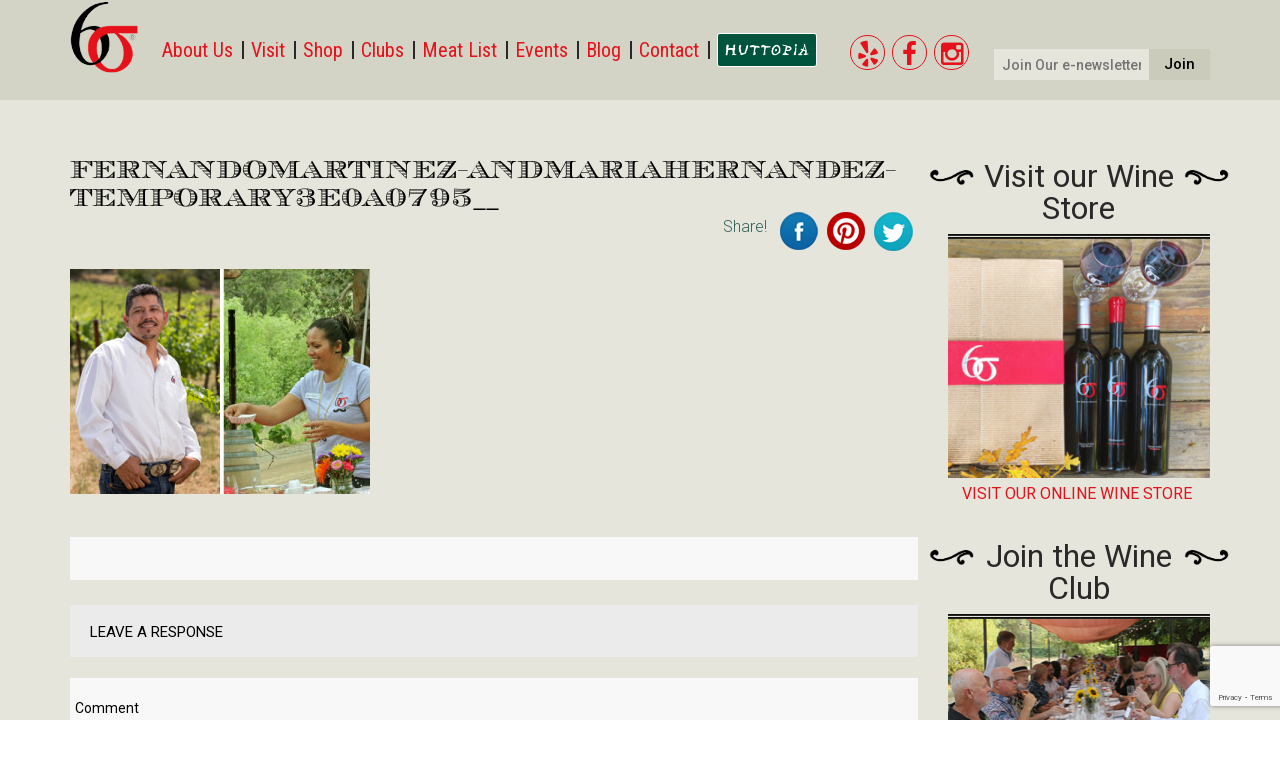

--- FILE ---
content_type: text/html; charset=UTF-8
request_url: https://sixsigmaranch.com/fernandomartinez-andmariahernandez-temporary3e0a0795__/
body_size: 16150
content:
<!DOCTYPE html>

<!--[if IE 7]>

<html class="ie ie7" lang="en-US">

<![endif]-->

<!--[if IE 8]>

<html class="ie ie8" lang="en-US">

<![endif]-->

<!--[if !(IE 7) & !(IE 8)]><!-->

<html lang="en-US">

<!--<![endif]-->

<head>

<!--Fight back against FOUT-->
<script src="https://ajax.googleapis.com/ajax/libs/webfont/1.6.16/webfont.js"></script>
<script>
  WebFont.load({
    google: {
      families: ['Roboto Condensed', 'Roboto', 'Diplomata SC']
    }
  });
</script>

<meta charset="UTF-8" />

<meta http-equiv="X-UA-Compatible" content="IE=edge">

<meta name="viewport" content="width=device-width, initial-scale=1">

<title>FernandoMartinez-andMariaHernandez-Temporary3E0A0795__ - Six Sigma</title>

<link rel="profile" href="https://gmpg.org/xfn/11" />

<link rel="pingback" href="https://sixsigmaranch.com/xmlrpc.php" />

<link rel="icon" href="https://sixsigmaranch.com/wp-content/themes/sixsigma/img/favicon.ico" type="image/x-icon" />


<!--[if lt IE 9]>

<script src="https://oss.maxcdn.com/html5shiv/3.7.2/html5shiv.min.js"></script>

<script src="https://oss.maxcdn.com/respond/1.4.2/respond.min.js"></script>

<![endif]-->

<script>var et_site_url='https://sixsigmaranch.com';var et_post_id='5416';function et_core_page_resource_fallback(a,b){"undefined"===typeof b&&(b=a.sheet.cssRules&&0===a.sheet.cssRules.length);b&&(a.onerror=null,a.onload=null,a.href?a.href=et_site_url+"/?et_core_page_resource="+a.id+et_post_id:a.src&&(a.src=et_site_url+"/?et_core_page_resource="+a.id+et_post_id))}
</script><script type="text/javascript">
/* <![CDATA[ */
window.JetpackScriptData = {"site":{"icon":"","title":"Six Sigma","host":"unknown","is_wpcom_platform":false}};
/* ]]> */
</script>
<meta name='robots' content='index, follow, max-image-preview:large, max-snippet:-1, max-video-preview:-1' />
	<style>img:is([sizes="auto" i], [sizes^="auto," i]) { contain-intrinsic-size: 3000px 1500px }</style>
	
<!-- Google Tag Manager for WordPress by gtm4wp.com -->
<script data-cfasync="false" data-pagespeed-no-defer>
	var gtm4wp_datalayer_name = "dataLayer";
	var dataLayer = dataLayer || [];
</script>
<!-- End Google Tag Manager for WordPress by gtm4wp.com -->
	<!-- This site is optimized with the Yoast SEO plugin v25.4 - https://yoast.com/wordpress/plugins/seo/ -->
	<link rel="canonical" href="https://sixsigmaranch.com/fernandomartinez-andmariahernandez-temporary3e0a0795__/" />
	<meta property="og:locale" content="en_US" />
	<meta property="og:type" content="article" />
	<meta property="og:title" content="FernandoMartinez-andMariaHernandez-Temporary3E0A0795__ - Six Sigma" />
	<meta property="og:url" content="https://sixsigmaranch.com/fernandomartinez-andmariahernandez-temporary3e0a0795__/" />
	<meta property="og:site_name" content="Six Sigma" />
	<meta property="og:image" content="https://sixsigmaranch.com/fernandomartinez-andmariahernandez-temporary3e0a0795__" />
	<meta property="og:image:width" content="400" />
	<meta property="og:image:height" content="300" />
	<meta property="og:image:type" content="image/jpeg" />
	<meta name="twitter:card" content="summary_large_image" />
	<script type="application/ld+json" class="yoast-schema-graph">{"@context":"https://schema.org","@graph":[{"@type":"WebPage","@id":"https://sixsigmaranch.com/fernandomartinez-andmariahernandez-temporary3e0a0795__/","url":"https://sixsigmaranch.com/fernandomartinez-andmariahernandez-temporary3e0a0795__/","name":"FernandoMartinez-andMariaHernandez-Temporary3E0A0795__ - Six Sigma","isPartOf":{"@id":"https://sixsigmaranch.com/#website"},"primaryImageOfPage":{"@id":"https://sixsigmaranch.com/fernandomartinez-andmariahernandez-temporary3e0a0795__/#primaryimage"},"image":{"@id":"https://sixsigmaranch.com/fernandomartinez-andmariahernandez-temporary3e0a0795__/#primaryimage"},"thumbnailUrl":"https://sixsigmaranch.com/wp-content/uploads/2015/07/FernandoMartinez-andMariaHernandez-Temporary3E0A0795__.jpg","datePublished":"2015-07-23T04:07:00+00:00","breadcrumb":{"@id":"https://sixsigmaranch.com/fernandomartinez-andmariahernandez-temporary3e0a0795__/#breadcrumb"},"inLanguage":"en-US","potentialAction":[{"@type":"ReadAction","target":["https://sixsigmaranch.com/fernandomartinez-andmariahernandez-temporary3e0a0795__/"]}]},{"@type":"ImageObject","inLanguage":"en-US","@id":"https://sixsigmaranch.com/fernandomartinez-andmariahernandez-temporary3e0a0795__/#primaryimage","url":"https://sixsigmaranch.com/wp-content/uploads/2015/07/FernandoMartinez-andMariaHernandez-Temporary3E0A0795__.jpg","contentUrl":"https://sixsigmaranch.com/wp-content/uploads/2015/07/FernandoMartinez-andMariaHernandez-Temporary3E0A0795__.jpg","width":400,"height":300},{"@type":"BreadcrumbList","@id":"https://sixsigmaranch.com/fernandomartinez-andmariahernandez-temporary3e0a0795__/#breadcrumb","itemListElement":[{"@type":"ListItem","position":1,"name":"Home","item":"https://sixsigmaranch.com/"},{"@type":"ListItem","position":2,"name":"FernandoMartinez-andMariaHernandez-Temporary3E0A0795__"}]},{"@type":"WebSite","@id":"https://sixsigmaranch.com/#website","url":"https://sixsigmaranch.com/","name":"Six Sigma","description":"Ranch &amp; Winery","potentialAction":[{"@type":"SearchAction","target":{"@type":"EntryPoint","urlTemplate":"https://sixsigmaranch.com/?s={search_term_string}"},"query-input":{"@type":"PropertyValueSpecification","valueRequired":true,"valueName":"search_term_string"}}],"inLanguage":"en-US"}]}</script>
	<!-- / Yoast SEO plugin. -->


<link rel='dns-prefetch' href='//v0.wordpress.com' />
<link rel="alternate" type="application/rss+xml" title="Six Sigma &raquo; Feed" href="https://sixsigmaranch.com/feed/" />
<link rel="alternate" type="application/rss+xml" title="Six Sigma &raquo; Comments Feed" href="https://sixsigmaranch.com/comments/feed/" />
<link rel="alternate" type="application/rss+xml" title="Six Sigma &raquo; FernandoMartinez-andMariaHernandez-Temporary3E0A0795__ Comments Feed" href="https://sixsigmaranch.com/feed/?attachment_id=5416" />
<script type="text/javascript">
/* <![CDATA[ */
window._wpemojiSettings = {"baseUrl":"https:\/\/s.w.org\/images\/core\/emoji\/16.0.1\/72x72\/","ext":".png","svgUrl":"https:\/\/s.w.org\/images\/core\/emoji\/16.0.1\/svg\/","svgExt":".svg","source":{"concatemoji":"https:\/\/sixsigmaranch.com\/wp-includes\/js\/wp-emoji-release.min.js?ver=b2ef6c89b76fbe597fb335326771fc39"}};
/*! This file is auto-generated */
!function(s,n){var o,i,e;function c(e){try{var t={supportTests:e,timestamp:(new Date).valueOf()};sessionStorage.setItem(o,JSON.stringify(t))}catch(e){}}function p(e,t,n){e.clearRect(0,0,e.canvas.width,e.canvas.height),e.fillText(t,0,0);var t=new Uint32Array(e.getImageData(0,0,e.canvas.width,e.canvas.height).data),a=(e.clearRect(0,0,e.canvas.width,e.canvas.height),e.fillText(n,0,0),new Uint32Array(e.getImageData(0,0,e.canvas.width,e.canvas.height).data));return t.every(function(e,t){return e===a[t]})}function u(e,t){e.clearRect(0,0,e.canvas.width,e.canvas.height),e.fillText(t,0,0);for(var n=e.getImageData(16,16,1,1),a=0;a<n.data.length;a++)if(0!==n.data[a])return!1;return!0}function f(e,t,n,a){switch(t){case"flag":return n(e,"\ud83c\udff3\ufe0f\u200d\u26a7\ufe0f","\ud83c\udff3\ufe0f\u200b\u26a7\ufe0f")?!1:!n(e,"\ud83c\udde8\ud83c\uddf6","\ud83c\udde8\u200b\ud83c\uddf6")&&!n(e,"\ud83c\udff4\udb40\udc67\udb40\udc62\udb40\udc65\udb40\udc6e\udb40\udc67\udb40\udc7f","\ud83c\udff4\u200b\udb40\udc67\u200b\udb40\udc62\u200b\udb40\udc65\u200b\udb40\udc6e\u200b\udb40\udc67\u200b\udb40\udc7f");case"emoji":return!a(e,"\ud83e\udedf")}return!1}function g(e,t,n,a){var r="undefined"!=typeof WorkerGlobalScope&&self instanceof WorkerGlobalScope?new OffscreenCanvas(300,150):s.createElement("canvas"),o=r.getContext("2d",{willReadFrequently:!0}),i=(o.textBaseline="top",o.font="600 32px Arial",{});return e.forEach(function(e){i[e]=t(o,e,n,a)}),i}function t(e){var t=s.createElement("script");t.src=e,t.defer=!0,s.head.appendChild(t)}"undefined"!=typeof Promise&&(o="wpEmojiSettingsSupports",i=["flag","emoji"],n.supports={everything:!0,everythingExceptFlag:!0},e=new Promise(function(e){s.addEventListener("DOMContentLoaded",e,{once:!0})}),new Promise(function(t){var n=function(){try{var e=JSON.parse(sessionStorage.getItem(o));if("object"==typeof e&&"number"==typeof e.timestamp&&(new Date).valueOf()<e.timestamp+604800&&"object"==typeof e.supportTests)return e.supportTests}catch(e){}return null}();if(!n){if("undefined"!=typeof Worker&&"undefined"!=typeof OffscreenCanvas&&"undefined"!=typeof URL&&URL.createObjectURL&&"undefined"!=typeof Blob)try{var e="postMessage("+g.toString()+"("+[JSON.stringify(i),f.toString(),p.toString(),u.toString()].join(",")+"));",a=new Blob([e],{type:"text/javascript"}),r=new Worker(URL.createObjectURL(a),{name:"wpTestEmojiSupports"});return void(r.onmessage=function(e){c(n=e.data),r.terminate(),t(n)})}catch(e){}c(n=g(i,f,p,u))}t(n)}).then(function(e){for(var t in e)n.supports[t]=e[t],n.supports.everything=n.supports.everything&&n.supports[t],"flag"!==t&&(n.supports.everythingExceptFlag=n.supports.everythingExceptFlag&&n.supports[t]);n.supports.everythingExceptFlag=n.supports.everythingExceptFlag&&!n.supports.flag,n.DOMReady=!1,n.readyCallback=function(){n.DOMReady=!0}}).then(function(){return e}).then(function(){var e;n.supports.everything||(n.readyCallback(),(e=n.source||{}).concatemoji?t(e.concatemoji):e.wpemoji&&e.twemoji&&(t(e.twemoji),t(e.wpemoji)))}))}((window,document),window._wpemojiSettings);
/* ]]> */
</script>
<style id='wp-emoji-styles-inline-css' type='text/css'>

	img.wp-smiley, img.emoji {
		display: inline !important;
		border: none !important;
		box-shadow: none !important;
		height: 1em !important;
		width: 1em !important;
		margin: 0 0.07em !important;
		vertical-align: -0.1em !important;
		background: none !important;
		padding: 0 !important;
	}
</style>
<link rel='stylesheet' id='wp-block-library-css' href='https://sixsigmaranch.com/wp-includes/css/dist/block-library/style.min.css?ver=b2ef6c89b76fbe597fb335326771fc39' type='text/css' media='all' />
<style id='classic-theme-styles-inline-css' type='text/css'>
/*! This file is auto-generated */
.wp-block-button__link{color:#fff;background-color:#32373c;border-radius:9999px;box-shadow:none;text-decoration:none;padding:calc(.667em + 2px) calc(1.333em + 2px);font-size:1.125em}.wp-block-file__button{background:#32373c;color:#fff;text-decoration:none}
</style>
<style id='global-styles-inline-css' type='text/css'>
:root{--wp--preset--aspect-ratio--square: 1;--wp--preset--aspect-ratio--4-3: 4/3;--wp--preset--aspect-ratio--3-4: 3/4;--wp--preset--aspect-ratio--3-2: 3/2;--wp--preset--aspect-ratio--2-3: 2/3;--wp--preset--aspect-ratio--16-9: 16/9;--wp--preset--aspect-ratio--9-16: 9/16;--wp--preset--color--black: #000000;--wp--preset--color--cyan-bluish-gray: #abb8c3;--wp--preset--color--white: #ffffff;--wp--preset--color--pale-pink: #f78da7;--wp--preset--color--vivid-red: #cf2e2e;--wp--preset--color--luminous-vivid-orange: #ff6900;--wp--preset--color--luminous-vivid-amber: #fcb900;--wp--preset--color--light-green-cyan: #7bdcb5;--wp--preset--color--vivid-green-cyan: #00d084;--wp--preset--color--pale-cyan-blue: #8ed1fc;--wp--preset--color--vivid-cyan-blue: #0693e3;--wp--preset--color--vivid-purple: #9b51e0;--wp--preset--gradient--vivid-cyan-blue-to-vivid-purple: linear-gradient(135deg,rgba(6,147,227,1) 0%,rgb(155,81,224) 100%);--wp--preset--gradient--light-green-cyan-to-vivid-green-cyan: linear-gradient(135deg,rgb(122,220,180) 0%,rgb(0,208,130) 100%);--wp--preset--gradient--luminous-vivid-amber-to-luminous-vivid-orange: linear-gradient(135deg,rgba(252,185,0,1) 0%,rgba(255,105,0,1) 100%);--wp--preset--gradient--luminous-vivid-orange-to-vivid-red: linear-gradient(135deg,rgba(255,105,0,1) 0%,rgb(207,46,46) 100%);--wp--preset--gradient--very-light-gray-to-cyan-bluish-gray: linear-gradient(135deg,rgb(238,238,238) 0%,rgb(169,184,195) 100%);--wp--preset--gradient--cool-to-warm-spectrum: linear-gradient(135deg,rgb(74,234,220) 0%,rgb(151,120,209) 20%,rgb(207,42,186) 40%,rgb(238,44,130) 60%,rgb(251,105,98) 80%,rgb(254,248,76) 100%);--wp--preset--gradient--blush-light-purple: linear-gradient(135deg,rgb(255,206,236) 0%,rgb(152,150,240) 100%);--wp--preset--gradient--blush-bordeaux: linear-gradient(135deg,rgb(254,205,165) 0%,rgb(254,45,45) 50%,rgb(107,0,62) 100%);--wp--preset--gradient--luminous-dusk: linear-gradient(135deg,rgb(255,203,112) 0%,rgb(199,81,192) 50%,rgb(65,88,208) 100%);--wp--preset--gradient--pale-ocean: linear-gradient(135deg,rgb(255,245,203) 0%,rgb(182,227,212) 50%,rgb(51,167,181) 100%);--wp--preset--gradient--electric-grass: linear-gradient(135deg,rgb(202,248,128) 0%,rgb(113,206,126) 100%);--wp--preset--gradient--midnight: linear-gradient(135deg,rgb(2,3,129) 0%,rgb(40,116,252) 100%);--wp--preset--font-size--small: 13px;--wp--preset--font-size--medium: 20px;--wp--preset--font-size--large: 36px;--wp--preset--font-size--x-large: 42px;--wp--preset--spacing--20: 0.44rem;--wp--preset--spacing--30: 0.67rem;--wp--preset--spacing--40: 1rem;--wp--preset--spacing--50: 1.5rem;--wp--preset--spacing--60: 2.25rem;--wp--preset--spacing--70: 3.38rem;--wp--preset--spacing--80: 5.06rem;--wp--preset--shadow--natural: 6px 6px 9px rgba(0, 0, 0, 0.2);--wp--preset--shadow--deep: 12px 12px 50px rgba(0, 0, 0, 0.4);--wp--preset--shadow--sharp: 6px 6px 0px rgba(0, 0, 0, 0.2);--wp--preset--shadow--outlined: 6px 6px 0px -3px rgba(255, 255, 255, 1), 6px 6px rgba(0, 0, 0, 1);--wp--preset--shadow--crisp: 6px 6px 0px rgba(0, 0, 0, 1);}:where(.is-layout-flex){gap: 0.5em;}:where(.is-layout-grid){gap: 0.5em;}body .is-layout-flex{display: flex;}.is-layout-flex{flex-wrap: wrap;align-items: center;}.is-layout-flex > :is(*, div){margin: 0;}body .is-layout-grid{display: grid;}.is-layout-grid > :is(*, div){margin: 0;}:where(.wp-block-columns.is-layout-flex){gap: 2em;}:where(.wp-block-columns.is-layout-grid){gap: 2em;}:where(.wp-block-post-template.is-layout-flex){gap: 1.25em;}:where(.wp-block-post-template.is-layout-grid){gap: 1.25em;}.has-black-color{color: var(--wp--preset--color--black) !important;}.has-cyan-bluish-gray-color{color: var(--wp--preset--color--cyan-bluish-gray) !important;}.has-white-color{color: var(--wp--preset--color--white) !important;}.has-pale-pink-color{color: var(--wp--preset--color--pale-pink) !important;}.has-vivid-red-color{color: var(--wp--preset--color--vivid-red) !important;}.has-luminous-vivid-orange-color{color: var(--wp--preset--color--luminous-vivid-orange) !important;}.has-luminous-vivid-amber-color{color: var(--wp--preset--color--luminous-vivid-amber) !important;}.has-light-green-cyan-color{color: var(--wp--preset--color--light-green-cyan) !important;}.has-vivid-green-cyan-color{color: var(--wp--preset--color--vivid-green-cyan) !important;}.has-pale-cyan-blue-color{color: var(--wp--preset--color--pale-cyan-blue) !important;}.has-vivid-cyan-blue-color{color: var(--wp--preset--color--vivid-cyan-blue) !important;}.has-vivid-purple-color{color: var(--wp--preset--color--vivid-purple) !important;}.has-black-background-color{background-color: var(--wp--preset--color--black) !important;}.has-cyan-bluish-gray-background-color{background-color: var(--wp--preset--color--cyan-bluish-gray) !important;}.has-white-background-color{background-color: var(--wp--preset--color--white) !important;}.has-pale-pink-background-color{background-color: var(--wp--preset--color--pale-pink) !important;}.has-vivid-red-background-color{background-color: var(--wp--preset--color--vivid-red) !important;}.has-luminous-vivid-orange-background-color{background-color: var(--wp--preset--color--luminous-vivid-orange) !important;}.has-luminous-vivid-amber-background-color{background-color: var(--wp--preset--color--luminous-vivid-amber) !important;}.has-light-green-cyan-background-color{background-color: var(--wp--preset--color--light-green-cyan) !important;}.has-vivid-green-cyan-background-color{background-color: var(--wp--preset--color--vivid-green-cyan) !important;}.has-pale-cyan-blue-background-color{background-color: var(--wp--preset--color--pale-cyan-blue) !important;}.has-vivid-cyan-blue-background-color{background-color: var(--wp--preset--color--vivid-cyan-blue) !important;}.has-vivid-purple-background-color{background-color: var(--wp--preset--color--vivid-purple) !important;}.has-black-border-color{border-color: var(--wp--preset--color--black) !important;}.has-cyan-bluish-gray-border-color{border-color: var(--wp--preset--color--cyan-bluish-gray) !important;}.has-white-border-color{border-color: var(--wp--preset--color--white) !important;}.has-pale-pink-border-color{border-color: var(--wp--preset--color--pale-pink) !important;}.has-vivid-red-border-color{border-color: var(--wp--preset--color--vivid-red) !important;}.has-luminous-vivid-orange-border-color{border-color: var(--wp--preset--color--luminous-vivid-orange) !important;}.has-luminous-vivid-amber-border-color{border-color: var(--wp--preset--color--luminous-vivid-amber) !important;}.has-light-green-cyan-border-color{border-color: var(--wp--preset--color--light-green-cyan) !important;}.has-vivid-green-cyan-border-color{border-color: var(--wp--preset--color--vivid-green-cyan) !important;}.has-pale-cyan-blue-border-color{border-color: var(--wp--preset--color--pale-cyan-blue) !important;}.has-vivid-cyan-blue-border-color{border-color: var(--wp--preset--color--vivid-cyan-blue) !important;}.has-vivid-purple-border-color{border-color: var(--wp--preset--color--vivid-purple) !important;}.has-vivid-cyan-blue-to-vivid-purple-gradient-background{background: var(--wp--preset--gradient--vivid-cyan-blue-to-vivid-purple) !important;}.has-light-green-cyan-to-vivid-green-cyan-gradient-background{background: var(--wp--preset--gradient--light-green-cyan-to-vivid-green-cyan) !important;}.has-luminous-vivid-amber-to-luminous-vivid-orange-gradient-background{background: var(--wp--preset--gradient--luminous-vivid-amber-to-luminous-vivid-orange) !important;}.has-luminous-vivid-orange-to-vivid-red-gradient-background{background: var(--wp--preset--gradient--luminous-vivid-orange-to-vivid-red) !important;}.has-very-light-gray-to-cyan-bluish-gray-gradient-background{background: var(--wp--preset--gradient--very-light-gray-to-cyan-bluish-gray) !important;}.has-cool-to-warm-spectrum-gradient-background{background: var(--wp--preset--gradient--cool-to-warm-spectrum) !important;}.has-blush-light-purple-gradient-background{background: var(--wp--preset--gradient--blush-light-purple) !important;}.has-blush-bordeaux-gradient-background{background: var(--wp--preset--gradient--blush-bordeaux) !important;}.has-luminous-dusk-gradient-background{background: var(--wp--preset--gradient--luminous-dusk) !important;}.has-pale-ocean-gradient-background{background: var(--wp--preset--gradient--pale-ocean) !important;}.has-electric-grass-gradient-background{background: var(--wp--preset--gradient--electric-grass) !important;}.has-midnight-gradient-background{background: var(--wp--preset--gradient--midnight) !important;}.has-small-font-size{font-size: var(--wp--preset--font-size--small) !important;}.has-medium-font-size{font-size: var(--wp--preset--font-size--medium) !important;}.has-large-font-size{font-size: var(--wp--preset--font-size--large) !important;}.has-x-large-font-size{font-size: var(--wp--preset--font-size--x-large) !important;}
:where(.wp-block-post-template.is-layout-flex){gap: 1.25em;}:where(.wp-block-post-template.is-layout-grid){gap: 1.25em;}
:where(.wp-block-columns.is-layout-flex){gap: 2em;}:where(.wp-block-columns.is-layout-grid){gap: 2em;}
:root :where(.wp-block-pullquote){font-size: 1.5em;line-height: 1.6;}
</style>
<link rel='stylesheet' id='contact-form-7-css' href='https://sixsigmaranch.com/wp-content/plugins/contact-form-7/includes/css/styles.css?ver=6.1' type='text/css' media='all' />
<link rel='stylesheet' id='wonderplugin-slider-css-css' href='https://sixsigmaranch.com/wp-content/plugins/wonderplugin-slider/engine/wonderpluginsliderengine.css?ver=b2ef6c89b76fbe597fb335326771fc39' type='text/css' media='all' />
<link rel='stylesheet' id='theme-style-css' href='https://sixsigmaranch.com/wp-content/themes/sixsigma/style.css?ver=2fgfg695.2' type='text/css' media='all' />
<link rel='stylesheet' id='bootstrap-style-css' href='https://sixsigmaranch.com/wp-content/themes/sixsigma/css/bootstrap.css?ver=b2ef6c89b76fbe597fb335326771fc39' type='text/css' media='all' />
<link rel='stylesheet' id='sizsigma-style-css' href='https://sixsigmaranch.com/wp-content/themes/sixsigma/site-style.css?ver=f.1.t373147z' type='text/css' media='all' />
<link rel='stylesheet' id='responsive-style-css' href='https://sixsigmaranch.com/wp-content/themes/sixsigma/responsive.css?ver=8safjggh.0.7567' type='text/css' media='all' />
<link rel='stylesheet' id='font-awasome-style-css' href='https://sixsigmaranch.com/wp-content/themes/sixsigma/css/font-awesome.css?ver=b2ef6c89b76fbe597fb335326771fc39' type='text/css' media='all' />
<style id='akismet-widget-style-inline-css' type='text/css'>

			.a-stats {
				--akismet-color-mid-green: #357b49;
				--akismet-color-white: #fff;
				--akismet-color-light-grey: #f6f7f7;

				max-width: 350px;
				width: auto;
			}

			.a-stats * {
				all: unset;
				box-sizing: border-box;
			}

			.a-stats strong {
				font-weight: 600;
			}

			.a-stats a.a-stats__link,
			.a-stats a.a-stats__link:visited,
			.a-stats a.a-stats__link:active {
				background: var(--akismet-color-mid-green);
				border: none;
				box-shadow: none;
				border-radius: 8px;
				color: var(--akismet-color-white);
				cursor: pointer;
				display: block;
				font-family: -apple-system, BlinkMacSystemFont, 'Segoe UI', 'Roboto', 'Oxygen-Sans', 'Ubuntu', 'Cantarell', 'Helvetica Neue', sans-serif;
				font-weight: 500;
				padding: 12px;
				text-align: center;
				text-decoration: none;
				transition: all 0.2s ease;
			}

			/* Extra specificity to deal with TwentyTwentyOne focus style */
			.widget .a-stats a.a-stats__link:focus {
				background: var(--akismet-color-mid-green);
				color: var(--akismet-color-white);
				text-decoration: none;
			}

			.a-stats a.a-stats__link:hover {
				filter: brightness(110%);
				box-shadow: 0 4px 12px rgba(0, 0, 0, 0.06), 0 0 2px rgba(0, 0, 0, 0.16);
			}

			.a-stats .count {
				color: var(--akismet-color-white);
				display: block;
				font-size: 1.5em;
				line-height: 1.4;
				padding: 0 13px;
				white-space: nowrap;
			}
		
</style>
<style id='kadence-blocks-global-variables-inline-css' type='text/css'>
:root {--global-kb-font-size-sm:clamp(0.8rem, 0.73rem + 0.217vw, 0.9rem);--global-kb-font-size-md:clamp(1.1rem, 0.995rem + 0.326vw, 1.25rem);--global-kb-font-size-lg:clamp(1.75rem, 1.576rem + 0.543vw, 2rem);--global-kb-font-size-xl:clamp(2.25rem, 1.728rem + 1.63vw, 3rem);--global-kb-font-size-xxl:clamp(2.5rem, 1.456rem + 3.26vw, 4rem);--global-kb-font-size-xxxl:clamp(2.75rem, 0.489rem + 7.065vw, 6rem);}:root {--global-palette1: #3182CE;--global-palette2: #2B6CB0;--global-palette3: #1A202C;--global-palette4: #2D3748;--global-palette5: #4A5568;--global-palette6: #718096;--global-palette7: #EDF2F7;--global-palette8: #F7FAFC;--global-palette9: #ffffff;}
</style>
<script type="text/javascript" src="https://sixsigmaranch.com/wp-includes/js/jquery/jquery.min.js?ver=3.7.1" id="jquery-core-js"></script>
<script type="text/javascript" src="https://sixsigmaranch.com/wp-includes/js/jquery/jquery-migrate.min.js?ver=3.4.1" id="jquery-migrate-js"></script>
<script type="text/javascript" src="https://sixsigmaranch.com/wp-content/plugins/wonderplugin-slider/engine/wonderpluginsliderskins.js?ver=2.9" id="wonderplugin-slider-skins-script-js"></script>
<script type="text/javascript" src="https://sixsigmaranch.com/wp-content/plugins/wonderplugin-slider/engine/wonderpluginslider.js?ver=2.9" id="wonderplugin-slider-script-js"></script>
<link rel="https://api.w.org/" href="https://sixsigmaranch.com/wp-json/" /><link rel="alternate" title="JSON" type="application/json" href="https://sixsigmaranch.com/wp-json/wp/v2/media/5416" /><link rel="alternate" title="oEmbed (JSON)" type="application/json+oembed" href="https://sixsigmaranch.com/wp-json/oembed/1.0/embed?url=https%3A%2F%2Fsixsigmaranch.com%2Ffernandomartinez-andmariahernandez-temporary3e0a0795__%2F" />
<link rel="alternate" title="oEmbed (XML)" type="text/xml+oembed" href="https://sixsigmaranch.com/wp-json/oembed/1.0/embed?url=https%3A%2F%2Fsixsigmaranch.com%2Ffernandomartinez-andmariahernandez-temporary3e0a0795__%2F&#038;format=xml" />
<style type="text/css" id="et-bloom-custom-css">
					.et_bloom .et_bloom_optin_1 .et_bloom_form_content { background-color: #242424 !important; } .et_bloom .et_bloom_optin_1 .et_bloom_form_container .et_bloom_form_header { background-color: #d3d3c6 !important; } .et_bloom .et_bloom_optin_1 .curve_edge .curve { fill: #d3d3c6} .et_bloom .et_bloom_optin_1 .et_bloom_form_content button { background-color: #d3d3c6 !important; } .et_bloom .et_bloom_optin_1 .et_bloom_form_content .et_bloom_fields i { color: #d3d3c6 !important; } .et_bloom .et_bloom_optin_1 .et_bloom_form_content .et_bloom_custom_field_radio i:before { background: #d3d3c6 !important; } .et_bloom .et_bloom_optin_1 .et_bloom_form_content button { background-color: #d3d3c6 !important; } .et_bloom .et_bloom_optin_1 .et_bloom_form_container h2, .et_bloom .et_bloom_optin_1 .et_bloom_form_container h2 span, .et_bloom .et_bloom_optin_1 .et_bloom_form_container h2 strong { font-family: "Roboto Condensed", Helvetica, Arial, Lucida, sans-serif; }.et_bloom .et_bloom_optin_1 .et_bloom_form_container p, .et_bloom .et_bloom_optin_1 .et_bloom_form_container p span, .et_bloom .et_bloom_optin_1 .et_bloom_form_container p strong, .et_bloom .et_bloom_optin_1 .et_bloom_form_container form input, .et_bloom .et_bloom_optin_1 .et_bloom_form_container form button span { font-family: "Roboto", Helvetica, Arial, Lucida, sans-serif; } .et_bloom .et_bloom_form_header p {font-size:16px;}
				</style><link rel="preload" href="https://sixsigmaranch.com/wp-content/plugins/bloom/core/admin/fonts/modules.ttf" as="font" crossorigin="anonymous">
<!-- Google Tag Manager for WordPress by gtm4wp.com -->
<!-- GTM Container placement set to off -->
<script data-cfasync="false" data-pagespeed-no-defer type="text/javascript">
	var dataLayer_content = {"pagePostType":"attachment","pagePostType2":"single-attachment","pagePostAuthor":"Eric Schlange"};
	dataLayer.push( dataLayer_content );
</script>
<script data-cfasync="false" data-pagespeed-no-defer type="text/javascript">
	console.warn && console.warn("[GTM4WP] Google Tag Manager container code placement set to OFF !!!");
	console.warn && console.warn("[GTM4WP] Data layer codes are active but GTM container must be loaded using custom coding !!!");
</script>
<!-- End Google Tag Manager for WordPress by gtm4wp.com -->
<!-- Meta Pixel Code -->
<script type='text/javascript'>
!function(f,b,e,v,n,t,s){if(f.fbq)return;n=f.fbq=function(){n.callMethod?
n.callMethod.apply(n,arguments):n.queue.push(arguments)};if(!f._fbq)f._fbq=n;
n.push=n;n.loaded=!0;n.version='2.0';n.queue=[];t=b.createElement(e);t.async=!0;
t.src=v;s=b.getElementsByTagName(e)[0];s.parentNode.insertBefore(t,s)}(window,
document,'script','https://connect.facebook.net/en_US/fbevents.js?v=next');
</script>
<!-- End Meta Pixel Code -->

      <script type='text/javascript'>
        var url = window.location.origin + '?ob=open-bridge';
        fbq('set', 'openbridge', '197051288640360', url);
      </script>
    <script type='text/javascript'>fbq('init', '197051288640360', {}, {
    "agent": "wordpress-6.8.3-3.0.16"
})</script><script type='text/javascript'>
    fbq('track', 'PageView', []);
  </script>
<!-- Meta Pixel Code -->
<noscript>
<img height="1" width="1" style="display:none" alt="fbpx"
src="https://www.facebook.com/tr?id=197051288640360&ev=PageView&noscript=1" />
</noscript>
<!-- End Meta Pixel Code -->
		<style type="text/css" id="wp-custom-css">
			/* huttopia link styles */
.navbar-default .navbar-nav li.huttopia-link a {
	margin-top:8px;
}
.huttopia-link img {width:100px;border-radius:3px;	border:1px solid white;
}

@media screen and (min-width:768px) and (max-width:959px) {
	.huttopia-link img {
		width:70px;
	}
	.navbar-default .navbar-nav li.huttopia-link a {
		margin-top:2px;
	}
}

@media screen and (min-width:960px) and (max-width:1200px) {
	.huttopia-link img{
		width:75px;
	}
	.navbar-default .navbar-nav li.huttopia-link a {
	margin-top:2px;
	}
}
@media screen and (min-width:1000px) and (max-width:1200px) {
	.navbar-default .navbar-nav li.huttopia-link a {
	margin-top:6px;
	}
}
/* end huttopia link styles */

h4.sub-block-heading {
    font-size: 20px;
    color: black;
    padding-bottom: 5px;
    margin-bottom:5px;
}

h3.club-heading, h3.benefits-title {
    font-family: 'ChevalierStrSCD', serif;
    font-size:22px;
    margin-top:40px;
    margin-bottom:5px;
	padding-bottom:0;
	letter-spacing:2px;

}
h2.main-member-heading, h4.sub-block-heading {
    font-family: 'ChevalierStrSCD', serif;
}
.benefits-list, .club-block, .sub-block {
    text-transform:uppercase;
    font-weight:300;
}
.club-block, .sub-block, .benefits-list {
    border:3px double #000;
    padding:18px 15px 15px!important;
	font-size:14px;
}
.benefits-list li {
    margin-bottom:10px;
	margin-left:15px;
}
body aside h3 span:after {
	left: -45px;
}
body aside h3 span:before {
	right: -45px;
}
.wp-block-button.club-button {
    margin-top: 10px;
}
.wp-block-button.club-button a {
    width:100%;
    color:#fff
}
.benefits #content {
    padding: 15px;
}
h1, h2, h3, h4, h5, h6,p, ul, ol {
	font-weight:400;
}
.navbar-default .navbar-nav > li > a{
	font-weight:400;
}

.blpost hr {
    color: black;
    border: 1px solid;
	clear:both;
}
.blpost h5, .blpost p, #content p  {
    font-size:16px;
    line-height: 2em;
}
.inPageForm input {
    margin-bottom: 10px;
    width: 75%;
}
.inPageForm input[type=submit] {
    margin-bottom: 10px;
    width: auto;
	padding:.5em 3em;
}		</style>
		
<link href="//maxcdn.bootstrapcdn.com/font-awesome/4.2.0/css/font-awesome.min.css" rel="stylesheet">



<script type="text/javascript">



	jQuery(function() {

		

		jQuery('#wpcf7-f4234-o2, #wpcf7-f4234-o1').submit(function(){

												  

			if (jQuery(this).find('input.wpcf7-text').val() == '') {

				alert('Please enter an email');

			}		

			

		});

		

	});



</script>
<!-- Google Tag Manager -->
<script>(function(w,d,s,l,i){w[l]=w[l]||[];w[l].push({'gtm.start':
new Date().getTime(),event:'gtm.js'});var f=d.getElementsByTagName(s)[0],
j=d.createElement(s),dl=l!='dataLayer'?'&l='+l:'';j.async=true;j.src=
'https://www.googletagmanager.com/gtm.js?id='+i+dl;f.parentNode.insertBefore(j,f);
})(window,document,'script','dataLayer','GTM-MDSCXG7');</script>
<!-- End Google Tag Manager -->
</head>



<body data-rsssl=1 class="attachment wp-singular attachment-template-default single single-attachment postid-5416 attachmentid-5416 attachment-jpeg wp-theme-sixsigma et_bloom metaslider-plugin blogpost-page">
<div id="fb-root"></div>
<script async defer crossorigin="anonymous" src="https://connect.facebook.net/en_US/sdk.js#xfbml=1&version=v3.3"></script>
<!-- Google Tag Manager (noscript) -->
<noscript><iframe src="https://www.googletagmanager.com/ns.html?id=GTM-MDSCXG7"
height="0" width="0" style="display:none;visibility:hidden"></iframe></noscript>
<!-- End Google Tag Manager (noscript) -->

<header id="header">

    <div class="container">    

        <div class="row">

            <div class="col-lg-1 col-sm-1 col-md-1 logo">

	            <div class="h-1">

	            

	            <a href="https://sixsigmaranch.com"><img width="74px" src="https://sixsigmaranch.com/wp-content/themes/sixsigma/img/header/header-logo.png" alt="Six Sigma Ranch Logo" /></a></div>

            </div>

        

        	<div class="col-lg-7 col-sm-8 col-md-8 nopadding navmenu">

        	        <div class="hedert-top">

	                <div class="social-icon hidden-print">

          <a class="yelp" target="_blank" href="http://www.yelp.com/biz/six-sigma-winery-lower-lake" aria-label="Yelp">

	                    	<span >

	                    		<i class="fa fa-yelp"></i>

	                    	</span>	

                    	</a>

                        <a target="_blank" href="https://www.facebook.com/SixSigmaRanch" aria-label="Facebook">

	                        <span>

	                            <i class="fa fa-facebook"></i>

	                        </span>    

                        </a>

                        

                        <a target="_blank" href="https://www.instagram.com/sixsigmaranch/" aria-label="Instagram">

                        	<span>

                        		<i class="fa fa-instagram"></i>

                        	</span>

                        </a>

                    </div>

                

                    <div class="accout-details">

	                    <a href="https://shop.sixsigmaranch.com/cart"><i class="fa fa-shopping-cart"></i>Cart</a>

	                   

                    </div>	

                

                </div>

        		  <div class="nav">

	                <div class="mobile-view-logo"><a href="https://sixsigmaranch.com"><img src="https://sixsigmaranch.com/wp-content/themes/sixsigma/img/logo01.png" alt="Six Sigma Ranch Logo" /></a></div>

                    <div class="mobile-view-join">

		    	
<div class="wpcf7 no-js" id="wpcf7-f7562-o1" lang="en-US" dir="ltr" data-wpcf7-id="7562">
<div class="screen-reader-response"><p role="status" aria-live="polite" aria-atomic="true"></p> <ul></ul></div>
<form action="/fernandomartinez-andmariahernandez-temporary3e0a0795__/#wpcf7-f7562-o1" method="post" class="wpcf7-form init" aria-label="Contact form" novalidate="novalidate" data-status="init">
<fieldset class="hidden-fields-container"><input type="hidden" name="_wpcf7" value="7562" /><input type="hidden" name="_wpcf7_version" value="6.1" /><input type="hidden" name="_wpcf7_locale" value="en_US" /><input type="hidden" name="_wpcf7_unit_tag" value="wpcf7-f7562-o1" /><input type="hidden" name="_wpcf7_container_post" value="0" /><input type="hidden" name="_wpcf7_posted_data_hash" value="" /><input type="hidden" name="_wpcf7_recaptcha_response" value="" />
</fieldset>
<p><span class="wpcf7-form-control-wrap ctct-362"><span class="wpcf7-form-control wpcf7-ctct"><div><input type="hidden" value="1274867314" name="ctct-362[]" />
</div></span></span>
</p>
<div class="mail-list">
	<p><label class="sr-only" for="mobile-news-enter">Join Our e-newsletter</label><br />
<span class="wpcf7-form-control-wrap" data-name="JoinOure-newsletter"><input size="40" maxlength="400" class="wpcf7-form-control wpcf7-email wpcf7-validates-as-required wpcf7-text wpcf7-validates-as-email" id="mobile-news-enter" aria-required="true" aria-invalid="false" placeholder="Join Our e-newsletter" value="" type="email" name="JoinOure-newsletter" /></span><input class="wpcf7-form-control wpcf7-submit has-spinner btn button" type="submit" value="Join" />
	</p>
</div><p style="display: none !important;" class="akismet-fields-container" data-prefix="_wpcf7_ak_"><label>&#916;<textarea name="_wpcf7_ak_hp_textarea" cols="45" rows="8" maxlength="100"></textarea></label><input type="hidden" id="ak_js_1" name="_wpcf7_ak_js" value="231"/><script>document.getElementById( "ak_js_1" ).setAttribute( "value", ( new Date() ).getTime() );</script></p><div class="wpcf7-response-output" aria-hidden="true"></div>
</form>
</div>
                

                    </div>

                

                    <nav class="navbar navbar-default" role="navigation">

                        <div class="container-fluid"> 

                            <div class="navbar-header">

                                <button type="button" class="navbar-toggle collapsed" data-toggle="collapse" data-target="#bs-example-navbar-collapse-1"> <span class="sr-only">Toggle navigation</span> <span class="icon-bar"></span> <span class="icon-bar"></span> <span class="icon-bar"></span> </button>

                                <a class="navbar-brand" href="#">Navigation</a>

                            </div>

                        

                            <div class="collapse navbar-collapse" id="bs-example-navbar-collapse-1">

                            	<ul id="menu-header" class="nav navbar-nav"><li id="menu-item-13" class="menu-item menu-item-type-custom menu-item-object-custom menu-item-has-children menu-item-13"><a href="#">About Us</a>
<ul class="sub-menu">
	<li id="menu-item-8210" class="menu-item menu-item-type-post_type menu-item-object-page menu-item-8210"><a href="https://sixsigmaranch.com/about-us/people/">People</a></li>
	<li id="menu-item-4379" class="menu-item menu-item-type-post_type menu-item-object-page menu-item-4379"><a href="https://sixsigmaranch.com/history/">History</a></li>
	<li id="menu-item-2554" class="menu-item menu-item-type-post_type menu-item-object-page menu-item-2554"><a href="https://sixsigmaranch.com/ranch/">Ranch</a></li>
	<li id="menu-item-2553" class="menu-item menu-item-type-post_type menu-item-object-page menu-item-2553"><a href="https://sixsigmaranch.com/recipes/">Recipes</a></li>
	<li id="menu-item-2552" class="menu-item menu-item-type-post_type menu-item-object-page menu-item-2552"><a href="https://sixsigmaranch.com/six-sigma/">Six Sigma</a></li>
	<li id="menu-item-2551" class="menu-item menu-item-type-post_type menu-item-object-page menu-item-2551"><a href="https://sixsigmaranch.com/winery-2/">Winery</a></li>
</ul>
</li>
<li id="menu-item-1760" class="menu-item menu-item-type-post_type menu-item-object-page menu-item-1760"><a href="https://sixsigmaranch.com/visit/">Visit</a></li>
<li id="menu-item-5527" class="menu-item menu-item-type-custom menu-item-object-custom menu-item-has-children menu-item-5527"><a href="#">Shop</a>
<ul class="sub-menu">
	<li id="menu-item-2731" class="menu-item menu-item-type-custom menu-item-object-custom menu-item-2731"><a href="http://shop.sixsigmaranch.com/wine">Wine</a></li>
	<li id="menu-item-2736" class="menu-item menu-item-type-custom menu-item-object-custom menu-item-2736"><a href="http://shop.sixsigmaranch.com/gifts">Gifts</a></li>
	<li id="menu-item-5867" class="menu-item menu-item-type-custom menu-item-object-custom menu-item-5867"><a href="http://shop.sixsigmaranch.com/meat">Meat</a></li>
</ul>
</li>
<li id="menu-item-1771" class="menu-item menu-item-type-post_type menu-item-object-page menu-item-1771"><a href="https://sixsigmaranch.com/pick-your-membership-level/">Clubs</a></li>
<li id="menu-item-2728" class="menu-item menu-item-type-post_type menu-item-object-page menu-item-2728"><a href="https://sixsigmaranch.com/meat-club/">Meat List</a></li>
<li id="menu-item-12" class="menu-item menu-item-type-custom menu-item-object-custom menu-item-12"><a href="https://sixsigmaranch.com/event/">Events</a></li>
<li id="menu-item-430" class="menu-item menu-item-type-post_type menu-item-object-page current_page_parent menu-item-430"><a href="https://sixsigmaranch.com/blog/">Blog</a></li>
<li id="menu-item-2727" class="menu-item menu-item-type-post_type menu-item-object-page menu-item-2727"><a href="https://sixsigmaranch.com/contact/">Contact</a></li>
<li id="menu-item-8046" class="huttopia-link menu-item menu-item-type-post_type menu-item-object-page menu-item-8046"><a href="https://sixsigmaranch.com/huttopia-at-six-sigma-ranch/" title="Huttopia"><img alt="huttopia" src="https://sixsigmaranch.com/wp-content/uploads/2023/11/huttopia-logo.png" /></a></li>
</ul>
                            </div>

                        </div>

                    </nav>

                    

                </div>

        	</div>

        

        <div class="col-lg-4 col-sm-3 col-md-3 ">

         <!--<div class="accout-details">

	                <a href="https://shop.sixsigmaranch.com/cart"><i class="fa fa-shopping-cart"></i>Cart</a>

    	            <a href="https://shop.sixsigmaranch.com/account"><i class="fa  fa-user"></i> Login</a>

                </div>-->

            

                <div class="social-part hidden-print">

                

                   <div class="social-icon">

                    	<a class="yelp" target="_blank" href="http://www.yelp.com/biz/six-sigma-winery-lower-lake" aria-label="Yelp">

	                    	<span >

	                    		<i class="fa fa-yelp"></i>

	                    	</span>	

                    	</a>

                        <a target="_blank" href="https://www.facebook.com/SixSigmaRanch" aria-label="Facebook">

	                        <span>

	                            <i class="fa fa-facebook"></i>

	                        </span>    

                        </a>

                        

                        <a target="_blank" href="https://www.instagram.com/sixsigmaranch/" aria-label="Instagram">

                        	<span>

                        		<i class="fa fa-instagram"></i>

                        	</span>

                        </a>

                    </div>

		    
<div class="wpcf7 no-js" id="wpcf7-f4234-o2" lang="en-US" dir="ltr" data-wpcf7-id="4234">
<div class="screen-reader-response"><p role="status" aria-live="polite" aria-atomic="true"></p> <ul></ul></div>
<form action="/fernandomartinez-andmariahernandez-temporary3e0a0795__/#wpcf7-f4234-o2" method="post" class="wpcf7-form init" aria-label="Contact form" novalidate="novalidate" data-status="init">
<fieldset class="hidden-fields-container"><input type="hidden" name="_wpcf7" value="4234" /><input type="hidden" name="_wpcf7_version" value="6.1" /><input type="hidden" name="_wpcf7_locale" value="en_US" /><input type="hidden" name="_wpcf7_unit_tag" value="wpcf7-f4234-o2" /><input type="hidden" name="_wpcf7_container_post" value="0" /><input type="hidden" name="_wpcf7_posted_data_hash" value="" /><input type="hidden" name="_wpcf7_recaptcha_response" value="" />
</fieldset>
<p><span class="wpcf7-form-control-wrap ctct-362"><span class="wpcf7-form-control wpcf7-ctct"><div><input type="hidden" value="1274867314" name="ctct-362[]" />
</div></span></span>
</p>
<div class="mail-list">
	<p><label class="sr-only" for="desktop-news-enter">Join Our e-newsletter</label><br />
<span class="wpcf7-form-control-wrap" data-name="JoinOure-newsletter"><input size="40" maxlength="400" class="wpcf7-form-control wpcf7-email wpcf7-validates-as-required wpcf7-text wpcf7-validates-as-email" id="desktop-news-enter" aria-required="true" aria-invalid="false" placeholder="Join Our e-newsletter" value="" type="email" name="JoinOure-newsletter" /></span><input class="wpcf7-form-control wpcf7-submit has-spinner btn button" type="submit" value="Join" />
	</p>
</div><p style="display: none !important;" class="akismet-fields-container" data-prefix="_wpcf7_ak_"><label>&#916;<textarea name="_wpcf7_ak_hp_textarea" cols="45" rows="8" maxlength="100"></textarea></label><input type="hidden" id="ak_js_2" name="_wpcf7_ak_js" value="214"/><script>document.getElementById( "ak_js_2" ).setAttribute( "value", ( new Date() ).getTime() );</script></p><div class="wpcf7-response-output" aria-hidden="true"></div>
</form>
</div>
                

              </div> 

         </div>        

	                <!--div class="only-text">Experience Ranch to Table Wine &amp; Food</div-->

                <!--/div>

        </div>

        

        

            <!--div class="col-lg-9 col-sm-9 col-9 header-right">

                <div class="hedert-top">

	                <div class="social-icon">

                    	<a target="_blank" href="http://www.yelp.com/biz/six-sigma-winery-lower-lake"><img src="https://sixsigmaranch.com/wp-content/themes/sixsigma/img/icon/social-icon01.png" alt="Yelp" /></a>

                        <a target="_blank" href="https://www.facebook.com/SixSigmaRanch"><img src="https://sixsigmaranch.com/wp-content/themes/sixsigma/img/icon/social-icon02.png" alt="Facebook" /></a>

                    </div>

                

                    <div class="accout-details">

	                    <a href="https://shop.sixsigmaranch.com/cart"><i class="fa fa-shopping-cart"></i>Cart</a>

	                    <a href="https://shop.sixsigmaranch.com/account"><i class="fa  fa-user"></i> Login</a>

                    </div>	

                

                </div>

            

                <div class="accout-details">

	                <a href="https://shop.sixsigmaranch.com/cart"><i class="fa fa-shopping-cart"></i>Cart</a>

    	            <a href="https://shop.sixsigmaranch.com/account"><i class="fa  fa-user"></i> Login</a>

                </div>

            

                <div class="social-part">

	                <div class="mail-list">

	                

	                <a href="https://shop.sixsigmaranch.com/index.cfm?method=newsletter.subscribe">Join Our e-newsletter </a>

	                <span  class="btn button" >Join</span>

	                </div>

                

	                

    	            <div class="social-icon">

                    	<a target="_blank" href="http://www.yelp.com/biz/six-sigma-winery-lower-lake"><img src="https://sixsigmaranch.com/wp-content/themes/sixsigma/img/icon/social-icon01.png" alt="Yelp" /></a>

                        <a target="_blank" href="https://www.facebook.com/SixSigmaRanch"><img src="https://sixsigmaranch.com/wp-content/themes/sixsigma/img/icon/social-icon02.png" alt="Facebook" /></a>

                    </div>

	                <!--div class="only-text">Experience Ranch to Table Wine &amp; Food</div-->

                <!--/div>

            

                <div class="nav">

	                <div class="mobile-view-logo"><a href="https://sixsigmaranch.com"><img src="https://sixsigmaranch.com/wp-content/themes/sixsigma/img/logo01.png" alt="" /></a></div>

                    <div class="mobile-view-join">

	                    <div class="mail-list"><a href="https://shop.sixsigmaranch.com/index.cfm?method=newsletter.subscribe">JOIN OUR MAILING LIST <i class="fa fa-angle-down"></i></a></div>

                    </div>

                

                    <nav class="navbar navbar-default" role="navigation">

                        <div class="container-fluid"> 

                            <div class="navbar-header">

                                <button type="button" class="navbar-toggle collapsed" data-toggle="collapse" data-target="#bs-example-navbar-collapse-1"> <span class="sr-only">Toggle navigation</span> <span class="icon-bar"></span> <span class="icon-bar"></span> <span class="icon-bar"></span> </button>

                                <a class="navbar-brand" href="#">Navigation</a>

                            </div>

                        

                            <div class="collapse navbar-collapse" id="bs-example-navbar-collapse-1">

                            	<ul id="menu-header-1" class="nav navbar-nav pull-right"><li class="menu-item menu-item-type-custom menu-item-object-custom menu-item-has-children menu-item-13"><a href="#">About Us</a>
<ul class="sub-menu">
	<li class="menu-item menu-item-type-post_type menu-item-object-page menu-item-8210"><a href="https://sixsigmaranch.com/about-us/people/">People</a></li>
	<li class="menu-item menu-item-type-post_type menu-item-object-page menu-item-4379"><a href="https://sixsigmaranch.com/history/">History</a></li>
	<li class="menu-item menu-item-type-post_type menu-item-object-page menu-item-2554"><a href="https://sixsigmaranch.com/ranch/">Ranch</a></li>
	<li class="menu-item menu-item-type-post_type menu-item-object-page menu-item-2553"><a href="https://sixsigmaranch.com/recipes/">Recipes</a></li>
	<li class="menu-item menu-item-type-post_type menu-item-object-page menu-item-2552"><a href="https://sixsigmaranch.com/six-sigma/">Six Sigma</a></li>
	<li class="menu-item menu-item-type-post_type menu-item-object-page menu-item-2551"><a href="https://sixsigmaranch.com/winery-2/">Winery</a></li>
</ul>
</li>
<li class="menu-item menu-item-type-post_type menu-item-object-page menu-item-1760"><a href="https://sixsigmaranch.com/visit/">Visit</a></li>
<li class="menu-item menu-item-type-custom menu-item-object-custom menu-item-has-children menu-item-5527"><a href="#">Shop</a>
<ul class="sub-menu">
	<li class="menu-item menu-item-type-custom menu-item-object-custom menu-item-2731"><a href="http://shop.sixsigmaranch.com/wine">Wine</a></li>
	<li class="menu-item menu-item-type-custom menu-item-object-custom menu-item-2736"><a href="http://shop.sixsigmaranch.com/gifts">Gifts</a></li>
	<li class="menu-item menu-item-type-custom menu-item-object-custom menu-item-5867"><a href="http://shop.sixsigmaranch.com/meat">Meat</a></li>
</ul>
</li>
<li class="menu-item menu-item-type-post_type menu-item-object-page menu-item-1771"><a href="https://sixsigmaranch.com/pick-your-membership-level/">Clubs</a></li>
<li class="menu-item menu-item-type-post_type menu-item-object-page menu-item-2728"><a href="https://sixsigmaranch.com/meat-club/">Meat List</a></li>
<li class="menu-item menu-item-type-custom menu-item-object-custom menu-item-12"><a href="https://sixsigmaranch.com/event/">Events</a></li>
<li class="menu-item menu-item-type-post_type menu-item-object-page current_page_parent menu-item-430"><a href="https://sixsigmaranch.com/blog/">Blog</a></li>
<li class="menu-item menu-item-type-post_type menu-item-object-page menu-item-2727"><a href="https://sixsigmaranch.com/contact/">Contact</a></li>
<li class="huttopia-link menu-item menu-item-type-post_type menu-item-object-page menu-item-8046"><a href="https://sixsigmaranch.com/huttopia-at-six-sigma-ranch/" title="Huttopia"><img alt="huttopia" src="https://sixsigmaranch.com/wp-content/uploads/2023/11/huttopia-logo.png" /></a></li>
</ul>
                            </div>

                        </div>

                    </nav>

                </div>

            </div-->

        </div>

    </div>

</header>

<section id="content" >

	<div class="container">

		<div class="row">
						<div class="col-lg-9 col-md-9 col-sm-9">

				<div class="hed01">

					<h4>FernandoMartinez-andMariaHernandez-Temporary3E0A0795__</h4>
					
					

					<div class="share">

						<p>Share!</p>

						<a target="_blank" href="https://www.facebook.com/sharer/sharer.php?u=https%3A%2F%2Fsixsigmaranch.com%2Ffernandomartinez-andmariahernandez-temporary3e0a0795__%2F&p=FernandoMartinez-andMariaHernandez-Temporary3E0A0795__" class="fb"></a>
						<a target="_blank" href="http://pinterest.com/pin/create/button/?url=https://sixsigmaranch.com/fernandomartinez-andmariahernandez-temporary3e0a0795__/&media=https://sixsigmaranch.com/wp-content/uploads/2015/07/FernandoMartinez-andMariaHernandez-Temporary3E0A0795__.jpg&description=" class="pintrest" onclick="window.open(this.href); return false;"></a>
						
						<a target="_blank" href="http://twitter.com/share?text=FernandoMartinez-andMariaHernandez-Temporary3E0A0795__&url=https://sixsigmaranch.com/fernandomartinez-andmariahernandez-temporary3e0a0795__/" class="tw"></a> 

					</div>

				</div>

				<div class="blpost">

					<p class="attachment"><a href='https://sixsigmaranch.com/wp-content/uploads/2015/07/FernandoMartinez-andMariaHernandez-Temporary3E0A0795__.jpg'><img fetchpriority="high" decoding="async" width="300" height="225" src="https://sixsigmaranch.com/wp-content/uploads/2015/07/FernandoMartinez-andMariaHernandez-Temporary3E0A0795__-300x225.jpg" class="attachment-medium size-medium" alt="" srcset="https://sixsigmaranch.com/wp-content/uploads/2015/07/FernandoMartinez-andMariaHernandez-Temporary3E0A0795__-300x225.jpg 300w, https://sixsigmaranch.com/wp-content/uploads/2015/07/FernandoMartinez-andMariaHernandez-Temporary3E0A0795__.jpg 400w" sizes="(max-width: 300px) 100vw, 300px" /></a></p>
<span class="et_bloom_bottom_trigger"></span>    
				</div>

				<br/>

				<br/>

        

				<div class="post-name">
						
				</div>
        
				

<div class="blog-response">




	
	


<div class="leave-response">

					<h4>Leave a Response</h4>

				

				


	<div id="respond" class="comment-respond">
		<h3 id="reply-title" class="comment-reply-title"> <small><a rel="nofollow" id="cancel-comment-reply-link" href="/fernandomartinez-andmariahernandez-temporary3e0a0795__/#respond" style="display:none;">Cancel Reply</a></small></h3><form action="https://sixsigmaranch.com/wp-comments-post.php" method="post" id="" class="comment-form"><p class="comment-notes"></p><div class="input-box"><label for="comment">Comment</label><textarea id="comment" name="comment" cols="45" rows="8" aria-required="true"></textarea></div><p class="form-allowed-tags"></p><div class="col-lg-6 col-md-6 col-sm-6"><div class="input-box"><label for="author">Name</label> <input id="author" name="author" type="text" value="" size="30" /></div>
<div class="input-box"><label for="email">Email</label> <input id="email" name="email" type="text" value="" size="30" /></div>
<div class="input-box"><label for="url">Website</label><input id="url" name="url" type="text" value="" size="30" /></div><p>Your email address will not be published. Required fields are marked *</p></div><div class="col-lg-6 col-md-6 col-sm-6">
<p class="comment-form-cookies-consent"><input id="wp-comment-cookies-consent" name="wp-comment-cookies-consent" type="checkbox" value="yes" /> <label for="wp-comment-cookies-consent">Save my name, email, and website in this browser for the next time I comment.</label></p>
<p class="form-submit"><input name="submit" type="submit" id="submit" class="submit" value="Post Comment" /> <input type='hidden' name='comment_post_ID' value='5416' id='comment_post_ID' />
<input type='hidden' name='comment_parent' id='comment_parent' value='0' />
</p><p style="display: none;"><input type="hidden" id="akismet_comment_nonce" name="akismet_comment_nonce" value="bbd32273b6" /></p><p style="display: none !important;" class="akismet-fields-container" data-prefix="ak_"><label>&#916;<textarea name="ak_hp_textarea" cols="45" rows="8" maxlength="100"></textarea></label><input type="hidden" id="ak_js_3" name="ak_js" value="247"/><script>document.getElementById( "ak_js_3" ).setAttribute( "value", ( new Date() ).getTime() );</script></p></form>	</div><!-- #respond -->
	<div class="clearfix"></div></div>
</div>

</div><!-- #comments .comments-area -->				 | 			</div>
						
			
			
			<div class="col-lg-3 col-md-3 col-sm-3">
				
<aside id="black-studio-tinymce-4" class="widget widget_black_studio_tinymce"><h3 class="widget-title"><span>Visit our Wine Store</span></h3><div class="textwidget"><p style="text-align: center;"><a href="https://shop.sixsigmaranch.com/wine" rel="attachment wp-att-7076"><img class="aligncenter size-full wp-image-7076" src="https://sixsigmaranch.com/wp-content/uploads/2014/11/Taste-of-Temp-for-widget-290wide.jpg" alt="" width="290" height="264" />VISIT OUR ONLINE WINE STORE </a></p>
</div></aside><aside id="black-studio-tinymce-3" class="widget widget_black_studio_tinymce"><h3 class="widget-title"><span>Join the Wine Club</span></h3><div class="textwidget"><p><a href="https://sixsigmaranch.com/pick-your-membership-level/" rel="attachment wp-att-6550"><img class="aligncenter wp-image-6550 size-full" src="https://sixsigmaranch.com/wp-content/uploads/2014/11/A74Y1542.jpg" alt="Learn About the Six Sigma Wine Club" width="263" height="188" /></a></p>
<p style="text-align: center;"><a href="https://sixsigmaranch.com/pick-your-membership-level/">Learn About the Six Sigma Wine Club</a></p>
<p>&nbsp;</p>
</div></aside><aside id="custom_html-2" class="widget_text widget widget_custom_html"><div class="textwidget custom-html-widget"><div class="facebook-feed">
<h3><span> Follow Us </span></h3>
<div class="fb-page" data-href="https://www.facebook.com/SixSigmaRanch" data-tabs="timeline" data-width="263" data-height="400" data-small-header="true" data-adapt-container-width="true" data-hide-cover="false" data-show-facepile="true"><blockquote cite="https://www.facebook.com/SixSigmaRanch" class="fb-xfbml-parse-ignore"><a href="https://www.facebook.com/SixSigmaRanch">Six Sigma Ranch, Vineyard and Winery</a></blockquote></div>
</div></div></aside><aside id="categories-2" class="widget widget_categories"><h3 class="widget-title"><span>Blog Entries</span></h3>
			<ul>
					<li class="cat-item cat-item-26"><a href="https://sixsigmaranch.com/category/event-history/">&quot;Event History&quot;</a>
</li>
	<li class="cat-item cat-item-21"><a href="https://sixsigmaranch.com/category/livestock/">Livestock</a>
</li>
	<li class="cat-item cat-item-1"><a href="https://sixsigmaranch.com/category/mixed-matters/">Mixed Matters</a>
</li>
	<li class="cat-item cat-item-35"><a href="https://sixsigmaranch.com/category/ranch-life/">Ranch life</a>
</li>
	<li class="cat-item cat-item-34"><a href="https://sixsigmaranch.com/category/we-re-in-the-news/">We&#039;re in the news!</a>
</li>
	<li class="cat-item cat-item-22"><a href="https://sixsigmaranch.com/category/what-s-going-on-at-the-winery/">What&#039;s going on at the WINERY?</a>
</li>
	<li class="cat-item cat-item-32"><a href="https://sixsigmaranch.com/category/what-s-going-on-in-the-vineyards/">What&#039;s going on in the VINEYARDS?</a>
</li>
	<li class="cat-item cat-item-33"><a href="https://sixsigmaranch.com/category/wildlife/">Wildlife</a>
</li>
	<li class="cat-item cat-item-14"><a href="https://sixsigmaranch.com/category/wine-news/">Wine news</a>
</li>
			</ul>

			</aside>        


			</div>



		</div>
	
	</div>

</section>

	



<footer id="footer" class="inner-footer">
    <div class="container">
        <div class="row">
            <div class="col-lg-8 col-md-8 col-sm-8">
	            <p>© 2021 Six Sigma Winery</p>
                <ul id="menu-footer" class="menu-footer"><li id="menu-item-1707" class="menu-item menu-item-type-post_type menu-item-object-page menu-item-1707"><a href="https://sixsigmaranch.com/terms-of-use/">TERMS OF USE</a></li>
<li id="menu-item-1706" class="menu-item menu-item-type-post_type menu-item-object-page menu-item-1706"><a href="https://sixsigmaranch.com/privacy-policy/">PRIVACY POLICY</a></li>
<li id="menu-item-1705" class="menu-item menu-item-type-post_type menu-item-object-page menu-item-1705"><a href="https://sixsigmaranch.com/trademedia/">TRADE/MEDIA</a></li>
</ul>            </div>
            <div class="col-lg-4 col-md-4 col-sm-4">
                <!--div class="footer-icon">
	                <a target="_blank" href="http://www.yelp.com/biz/six-sigma-winery-lower-lake"><img src="https://sixsigmaranch.com/wp-content/themes/sixsigma/img/icon/social-icon01.png" alt="Yelp" /></a>
	                <a target="_blank" href="https://www.facebook.com/SixSigmaRanch"><img src="https://sixsigmaranch.com/wp-content/themes/sixsigma/img/icon/social-icon02.png" alt="Facebook" /></a>
                </div-->
                
                            <div class="footer-icon">
          <a class="yelp" target="_blank" href="http://www.yelp.com/biz/six-sigma-winery-lower-lake" aria-label="Yelp">
	                    	<span >
	                    		<i class="fa fa-yelp"></i>
	                    	</span>	
                    	</a>
                        <a target="_blank" href="https://www.facebook.com/SixSigmaRanch" aria-label="Facebook">
	                        <span>
	                            <i class="fa fa-facebook"></i>
	                        </span>    
                        </a>
                        
                        <a target="_blank" href="https://www.instagram.com/sixsigmaranch/" aria-label="Instagram">
                        	<span>
                        		<i class="fa fa-instagram"></i>
                        	</span>
                        </a>
                    </div>
                
            </div>
        </div>
    </div>
</footer>
<div class="modal fade" id="newslattermodal" tabindex="-1" role="dialog" aria-labelledby="myModalLabel" aria-hidden="true">
   <!-- <div class="modal-dialog">-->

   <div class="vertical-alignment-helper">
       <div class="modal-dialog vertical-align-center">
           <div class="modal-content">
               <div class="modal-header">
                   <h4 class="modal-title" id="myModalLabel">
                     Six Sigma                   </h4>
               </div>
               <div class="modal-body">
             <p>You have successfully subscribed to the newsletter. You'll
receive a confirmation email in few minutes. Please follow the
link in it to confirm your subscription. If the email takes
more than 15 minutes to appear in your mailbox, please check
your spam folder.</p>             
               </div>
           </div>
       </div>            
   </div>
</div>



<script>
jQuery(document).ready(function(e) {

	jQuery(window).scroll(function() {
		
	
	if (jQuery(this).scrollTop() > 25)
	 {  
	    //jQuery('#header').addClass("sticky");
      }
   else
   {
   	 //jQuery('#header').removeClass("sticky");
   	 
    }
});
jQuery('a[title="jQuery Slider"]').parent().remove();
jQuery('a[title="Responsive jQuery Slider"]').parent().remove();





});

</script>


<script type="text/javascript">
//<![CDATA[
if (typeof newsletter_check !== "function") {
window.newsletter_check = function (f) {
    var re = /^([a-zA-Z0-9_\.\-\+])+\@(([a-zA-Z0-9\-]{1,})+\.)+([a-zA-Z0-9]{2,})+$/;
    if (!re.test(f.elements["ne"].value)) {
        alert("The email is not correct");
        return false;
    }
    if (f.elements["ny"] && !f.elements["ny"].checked) {
        alert("You must accept the privacy statement");
        return false;
    }
    
    
   jQuery('#newslattermodal').modal('show');
      /* get some values from elements on the page: */
      var $form = jQuery(f),
          url = $form.attr( 'action' );

      /* Send the data using post */
      var posting = jQuery.post( url, { ne: f.elements["ne"].value } );

      /* Alerts the results */
      posting.done(function( data ) {
      	
     //	jQuery('#newslattermodal .modal-body').modal('show');
       
      });
    return false;
}
}
//]]>
</script>
<script>
jQuery(window).on('load', function () {
    let textarea = document.getElementById("g-recaptcha-response-100000");
    textarea.setAttribute("aria-hidden", "true");
    textarea.setAttribute("aria-label", "do not use");
    textarea.setAttribute("aria-readonly", "true");
});
</script>


<script type="speculationrules">
{"prefetch":[{"source":"document","where":{"and":[{"href_matches":"\/*"},{"not":{"href_matches":["\/wp-*.php","\/wp-admin\/*","\/wp-content\/uploads\/*","\/wp-content\/*","\/wp-content\/plugins\/*","\/wp-content\/themes\/sixsigma\/*","\/*\\?(.+)"]}},{"not":{"selector_matches":"a[rel~=\"nofollow\"]"}},{"not":{"selector_matches":".no-prefetch, .no-prefetch a"}}]},"eagerness":"conservative"}]}
</script>
<div class="et_bloom_flyin et_bloom_optin et_bloom_resize et_bloom_flyin_right et_bloom_optin_1 et_bloom_trigger_idle et_bloom_scroll" data-cookie_duration="1" data-idle_timeout="15" data-scroll_pos="30">
							<div class="et_bloom_form_container et_bloom_form_bottom with_edge curve_edge et_bloom_form_text_dark et_bloom_animation_slideup et_flyin_1_field">
								
			<div class="et_bloom_form_container_wrapper clearfix">
				<div class="et_bloom_header_outer">
					<div class="et_bloom_form_header et_bloom_header_text_dark">
						<img width="250" height="247" src="https://sixsigmaranch.com/wp-content/uploads/2014/11/popup.png" class=" et_bloom_image_slideup et_bloom_image" alt="" decoding="async" loading="lazy" />
						<div class="et_bloom_form_text">
						<h2>Join Our E-Newsletter</h2><p>Receive monthly new wine updates and ranch news. Never spam.</p>
					</div>
						
					</div>
				</div>
				<div class="et_bloom_form_content et_bloom_1_field et_bloom_custom_html_form" data-optin_id="optin_1" data-service="custom_form" data-list_id="custom_form" data-page_id="5416" data-account="custom_form">
					<form name="" action="https://sixsigmaranch.com/contact/#wpcf7-f4234-o1" method="post" novalidate="novalidate">
    <div style="display:none;">
        <input name="_wpcf7" value="4234" type="hidden">
        <input name="_wpcf7_version" value="4.2.1" type="hidden">
        <input name="_wpcf7_locale" value="en_US" type="hidden">
        <input name="_wpcf7_unit_tag" value="wpcf7-f4234-o1" type="hidden">
        <input name="_wpnonce" value="30da1de797" type="hidden">
        <p><span class="wpcf7-form-control-wrap ctct-362"><span class="wpcf7-form-control wpcf7-ctct"></span></span></p>
        <input value="1274867314" name="ctct-362[]" type="hidden">
    </div>

    <input name="JoinOure-newsletter" aria-required="true" aria-invalid="false" placeholder="Your Email" type="text" style="margin-bottom:10px;">
    <input value="Join" type="submit" style="background:#ef0022;color:#fff;">
</form>
					<div class="et_bloom_success_container">
						<span class="et_bloom_success_checkmark"></span>
					</div>
					<h2 class="et_bloom_success_message">You have Successfully Subscribed!</h2>
					
				</div>
			</div>
			<span class="et_bloom_close_button"></span>
							</div>
						</div>    <!-- Meta Pixel Event Code -->
    <script type='text/javascript'>
        document.addEventListener( 'wpcf7mailsent', function( event ) {
        if( "fb_pxl_code" in event.detail.apiResponse){
          eval(event.detail.apiResponse.fb_pxl_code);
        }
      }, false );
    </script>
    <!-- End Meta Pixel Event Code -->
    <div id='fb-pxl-ajax-code'></div><link rel='stylesheet' id='et-gf-roboto-condensed-css' href='https://fonts.googleapis.com/css?family=Roboto+Condensed:400,300,300italic,400italic,700,700italic&#038;subset=latin,cyrillic-ext,latin-ext,greek-ext,cyrillic,greek,vietnamese' type='text/css' media='all' />
<link rel='stylesheet' id='et-gf-roboto-css' href='https://fonts.googleapis.com/css?family=Roboto:400,100,100italic,300,300italic,400italic,500,500italic,700,700italic,900,900italic&#038;subset=latin,cyrillic-ext,latin-ext,cyrillic,greek-ext,greek,vietnamese' type='text/css' media='all' />
<link rel='stylesheet' id='et-gf-open-sans-css' href='https://fonts.googleapis.com/css?family=Open+Sans%3A400%2C700&#038;ver=1.3.12' type='text/css' media='all' />
<link rel='stylesheet' id='et_bloom-css-css' href='https://sixsigmaranch.com/wp-content/plugins/bloom/css/style.css?ver=1.3.12' type='text/css' media='all' />
<script type="text/javascript" src="https://sixsigmaranch.com/wp-includes/js/dist/hooks.min.js?ver=4d63a3d491d11ffd8ac6" id="wp-hooks-js"></script>
<script type="text/javascript" src="https://sixsigmaranch.com/wp-includes/js/dist/i18n.min.js?ver=5e580eb46a90c2b997e6" id="wp-i18n-js"></script>
<script type="text/javascript" id="wp-i18n-js-after">
/* <![CDATA[ */
wp.i18n.setLocaleData( { 'text direction\u0004ltr': [ 'ltr' ] } );
/* ]]> */
</script>
<script type="text/javascript" src="https://sixsigmaranch.com/wp-content/plugins/contact-form-7/includes/swv/js/index.js?ver=6.1" id="swv-js"></script>
<script type="text/javascript" id="contact-form-7-js-before">
/* <![CDATA[ */
var wpcf7 = {
    "api": {
        "root": "https:\/\/sixsigmaranch.com\/wp-json\/",
        "namespace": "contact-form-7\/v1"
    },
    "cached": 1
};
/* ]]> */
</script>
<script type="text/javascript" src="https://sixsigmaranch.com/wp-content/plugins/contact-form-7/includes/js/index.js?ver=6.1" id="contact-form-7-js"></script>
<script type="text/javascript" src="https://sixsigmaranch.com/wp-content/plugins/duracelltomi-google-tag-manager/dist/js/gtm4wp-form-move-tracker.js?ver=1.21.1" id="gtm4wp-form-move-tracker-js"></script>
<script type="text/javascript" src="https://sixsigmaranch.com/wp-includes/js/comment-reply.min.js?ver=b2ef6c89b76fbe597fb335326771fc39" id="comment-reply-js" async="async" data-wp-strategy="async"></script>
<script type="text/javascript" src="https://sixsigmaranch.com/wp-content/themes/sixsigma/js/bootstrap.min.js?ver=b2ef6c89b76fbe597fb335326771fc39" id="bootstrap-js"></script>
<script type="text/javascript" src="https://sixsigmaranch.com/wp-content/themes/sixsigma/js/javascript.js?ver=b2ef6c89b76fbe597fb335326771fc39" id="theme-javascript-js"></script>
<script type="text/javascript" src="https://sixsigmaranch.com/wp-content/plugins/bloom/core/admin/js/common.js?ver=4.9.3" id="et-core-common-js"></script>
<script type="text/javascript" src="https://www.google.com/recaptcha/api.js?render=6LdOBLQUAAAAAOpI0t7qHIW9Qz9DXo3CGb8Cutjj&amp;ver=3.0" id="google-recaptcha-js"></script>
<script type="text/javascript" src="https://sixsigmaranch.com/wp-includes/js/dist/vendor/wp-polyfill.min.js?ver=3.15.0" id="wp-polyfill-js"></script>
<script type="text/javascript" id="wpcf7-recaptcha-js-before">
/* <![CDATA[ */
var wpcf7_recaptcha = {
    "sitekey": "6LdOBLQUAAAAAOpI0t7qHIW9Qz9DXo3CGb8Cutjj",
    "actions": {
        "homepage": "homepage",
        "contactform": "contactform"
    }
};
/* ]]> */
</script>
<script type="text/javascript" src="https://sixsigmaranch.com/wp-content/plugins/contact-form-7/modules/recaptcha/index.js?ver=6.1" id="wpcf7-recaptcha-js"></script>
<script defer type="text/javascript" src="https://sixsigmaranch.com/wp-content/plugins/akismet/_inc/akismet-frontend.js?ver=1751480042" id="akismet-frontend-js"></script>
<script type="text/javascript" src="https://sixsigmaranch.com/wp-content/plugins/bloom/js/jquery.uniform.min.js?ver=1.3.12" id="et_bloom-uniform-js-js"></script>
<script type="text/javascript" id="et_bloom-custom-js-js-extra">
/* <![CDATA[ */
var bloomSettings = {"ajaxurl":"https:\/\/sixsigmaranch.com\/wp-admin\/admin-ajax.php","pageurl":"https:\/\/sixsigmaranch.com\/fernandomartinez-andmariahernandez-temporary3e0a0795__\/","stats_nonce":"febc8a65cc","subscribe_nonce":"6acb92e685","is_user_logged_in":"not_logged"};
/* ]]> */
</script>
<script type="text/javascript" src="https://sixsigmaranch.com/wp-content/plugins/bloom/js/custom.js?ver=1.3.12" id="et_bloom-custom-js-js"></script>
<script type="text/javascript" src="https://sixsigmaranch.com/wp-content/plugins/bloom/js/idle-timer.min.js?ver=1.3.12" id="et_bloom-idle-timer-js-js"></script>
<div id="fb-root"></div>

<script>

(function(d, s, id) {
  var js, fjs = d.getElementsByTagName(s)[0];
  if (d.getElementById(id)) return;
  js = d.createElement(s); js.id = id;
  js.src = "//connect.facebook.net/en_US/sdk.js#xfbml=1&appId=757994554244466&version=v2.0";
  fjs.parentNode.insertBefore(js, fjs);
}(document, 'script', 'facebook-jssdk'));

jQuery(window).load(function(){
	setTimeout(function(){
	jQuery('img[alt="Malware Removal and Website Security"]').parent().parent().remove();
	},3000)
})

</script>
<script>
jQuery(document).ready(function () {

    jQuery("img.bw").hover(

    function () {
        jQuery(this).stop().animate({
            "opacity": "0"
        }, "slow");
    },

    function () {
        jQuery(this).stop().animate({
            "opacity": "1"
        }, "slow");
    });

});
</script>
</body>
</html>
<!--
Performance optimized by W3 Total Cache. Learn more: https://www.boldgrid.com/w3-total-cache/

Page Caching using Disk: Enhanced 

Served from: sixsigmaranch.com @ 2026-01-20 20:36:31 by W3 Total Cache
-->

--- FILE ---
content_type: text/html; charset=utf-8
request_url: https://www.google.com/recaptcha/api2/anchor?ar=1&k=6LdOBLQUAAAAAOpI0t7qHIW9Qz9DXo3CGb8Cutjj&co=aHR0cHM6Ly9zaXhzaWdtYXJhbmNoLmNvbTo0NDM.&hl=en&v=PoyoqOPhxBO7pBk68S4YbpHZ&size=invisible&anchor-ms=20000&execute-ms=30000&cb=bphr6ma3nbtl
body_size: 48701
content:
<!DOCTYPE HTML><html dir="ltr" lang="en"><head><meta http-equiv="Content-Type" content="text/html; charset=UTF-8">
<meta http-equiv="X-UA-Compatible" content="IE=edge">
<title>reCAPTCHA</title>
<style type="text/css">
/* cyrillic-ext */
@font-face {
  font-family: 'Roboto';
  font-style: normal;
  font-weight: 400;
  font-stretch: 100%;
  src: url(//fonts.gstatic.com/s/roboto/v48/KFO7CnqEu92Fr1ME7kSn66aGLdTylUAMa3GUBHMdazTgWw.woff2) format('woff2');
  unicode-range: U+0460-052F, U+1C80-1C8A, U+20B4, U+2DE0-2DFF, U+A640-A69F, U+FE2E-FE2F;
}
/* cyrillic */
@font-face {
  font-family: 'Roboto';
  font-style: normal;
  font-weight: 400;
  font-stretch: 100%;
  src: url(//fonts.gstatic.com/s/roboto/v48/KFO7CnqEu92Fr1ME7kSn66aGLdTylUAMa3iUBHMdazTgWw.woff2) format('woff2');
  unicode-range: U+0301, U+0400-045F, U+0490-0491, U+04B0-04B1, U+2116;
}
/* greek-ext */
@font-face {
  font-family: 'Roboto';
  font-style: normal;
  font-weight: 400;
  font-stretch: 100%;
  src: url(//fonts.gstatic.com/s/roboto/v48/KFO7CnqEu92Fr1ME7kSn66aGLdTylUAMa3CUBHMdazTgWw.woff2) format('woff2');
  unicode-range: U+1F00-1FFF;
}
/* greek */
@font-face {
  font-family: 'Roboto';
  font-style: normal;
  font-weight: 400;
  font-stretch: 100%;
  src: url(//fonts.gstatic.com/s/roboto/v48/KFO7CnqEu92Fr1ME7kSn66aGLdTylUAMa3-UBHMdazTgWw.woff2) format('woff2');
  unicode-range: U+0370-0377, U+037A-037F, U+0384-038A, U+038C, U+038E-03A1, U+03A3-03FF;
}
/* math */
@font-face {
  font-family: 'Roboto';
  font-style: normal;
  font-weight: 400;
  font-stretch: 100%;
  src: url(//fonts.gstatic.com/s/roboto/v48/KFO7CnqEu92Fr1ME7kSn66aGLdTylUAMawCUBHMdazTgWw.woff2) format('woff2');
  unicode-range: U+0302-0303, U+0305, U+0307-0308, U+0310, U+0312, U+0315, U+031A, U+0326-0327, U+032C, U+032F-0330, U+0332-0333, U+0338, U+033A, U+0346, U+034D, U+0391-03A1, U+03A3-03A9, U+03B1-03C9, U+03D1, U+03D5-03D6, U+03F0-03F1, U+03F4-03F5, U+2016-2017, U+2034-2038, U+203C, U+2040, U+2043, U+2047, U+2050, U+2057, U+205F, U+2070-2071, U+2074-208E, U+2090-209C, U+20D0-20DC, U+20E1, U+20E5-20EF, U+2100-2112, U+2114-2115, U+2117-2121, U+2123-214F, U+2190, U+2192, U+2194-21AE, U+21B0-21E5, U+21F1-21F2, U+21F4-2211, U+2213-2214, U+2216-22FF, U+2308-230B, U+2310, U+2319, U+231C-2321, U+2336-237A, U+237C, U+2395, U+239B-23B7, U+23D0, U+23DC-23E1, U+2474-2475, U+25AF, U+25B3, U+25B7, U+25BD, U+25C1, U+25CA, U+25CC, U+25FB, U+266D-266F, U+27C0-27FF, U+2900-2AFF, U+2B0E-2B11, U+2B30-2B4C, U+2BFE, U+3030, U+FF5B, U+FF5D, U+1D400-1D7FF, U+1EE00-1EEFF;
}
/* symbols */
@font-face {
  font-family: 'Roboto';
  font-style: normal;
  font-weight: 400;
  font-stretch: 100%;
  src: url(//fonts.gstatic.com/s/roboto/v48/KFO7CnqEu92Fr1ME7kSn66aGLdTylUAMaxKUBHMdazTgWw.woff2) format('woff2');
  unicode-range: U+0001-000C, U+000E-001F, U+007F-009F, U+20DD-20E0, U+20E2-20E4, U+2150-218F, U+2190, U+2192, U+2194-2199, U+21AF, U+21E6-21F0, U+21F3, U+2218-2219, U+2299, U+22C4-22C6, U+2300-243F, U+2440-244A, U+2460-24FF, U+25A0-27BF, U+2800-28FF, U+2921-2922, U+2981, U+29BF, U+29EB, U+2B00-2BFF, U+4DC0-4DFF, U+FFF9-FFFB, U+10140-1018E, U+10190-1019C, U+101A0, U+101D0-101FD, U+102E0-102FB, U+10E60-10E7E, U+1D2C0-1D2D3, U+1D2E0-1D37F, U+1F000-1F0FF, U+1F100-1F1AD, U+1F1E6-1F1FF, U+1F30D-1F30F, U+1F315, U+1F31C, U+1F31E, U+1F320-1F32C, U+1F336, U+1F378, U+1F37D, U+1F382, U+1F393-1F39F, U+1F3A7-1F3A8, U+1F3AC-1F3AF, U+1F3C2, U+1F3C4-1F3C6, U+1F3CA-1F3CE, U+1F3D4-1F3E0, U+1F3ED, U+1F3F1-1F3F3, U+1F3F5-1F3F7, U+1F408, U+1F415, U+1F41F, U+1F426, U+1F43F, U+1F441-1F442, U+1F444, U+1F446-1F449, U+1F44C-1F44E, U+1F453, U+1F46A, U+1F47D, U+1F4A3, U+1F4B0, U+1F4B3, U+1F4B9, U+1F4BB, U+1F4BF, U+1F4C8-1F4CB, U+1F4D6, U+1F4DA, U+1F4DF, U+1F4E3-1F4E6, U+1F4EA-1F4ED, U+1F4F7, U+1F4F9-1F4FB, U+1F4FD-1F4FE, U+1F503, U+1F507-1F50B, U+1F50D, U+1F512-1F513, U+1F53E-1F54A, U+1F54F-1F5FA, U+1F610, U+1F650-1F67F, U+1F687, U+1F68D, U+1F691, U+1F694, U+1F698, U+1F6AD, U+1F6B2, U+1F6B9-1F6BA, U+1F6BC, U+1F6C6-1F6CF, U+1F6D3-1F6D7, U+1F6E0-1F6EA, U+1F6F0-1F6F3, U+1F6F7-1F6FC, U+1F700-1F7FF, U+1F800-1F80B, U+1F810-1F847, U+1F850-1F859, U+1F860-1F887, U+1F890-1F8AD, U+1F8B0-1F8BB, U+1F8C0-1F8C1, U+1F900-1F90B, U+1F93B, U+1F946, U+1F984, U+1F996, U+1F9E9, U+1FA00-1FA6F, U+1FA70-1FA7C, U+1FA80-1FA89, U+1FA8F-1FAC6, U+1FACE-1FADC, U+1FADF-1FAE9, U+1FAF0-1FAF8, U+1FB00-1FBFF;
}
/* vietnamese */
@font-face {
  font-family: 'Roboto';
  font-style: normal;
  font-weight: 400;
  font-stretch: 100%;
  src: url(//fonts.gstatic.com/s/roboto/v48/KFO7CnqEu92Fr1ME7kSn66aGLdTylUAMa3OUBHMdazTgWw.woff2) format('woff2');
  unicode-range: U+0102-0103, U+0110-0111, U+0128-0129, U+0168-0169, U+01A0-01A1, U+01AF-01B0, U+0300-0301, U+0303-0304, U+0308-0309, U+0323, U+0329, U+1EA0-1EF9, U+20AB;
}
/* latin-ext */
@font-face {
  font-family: 'Roboto';
  font-style: normal;
  font-weight: 400;
  font-stretch: 100%;
  src: url(//fonts.gstatic.com/s/roboto/v48/KFO7CnqEu92Fr1ME7kSn66aGLdTylUAMa3KUBHMdazTgWw.woff2) format('woff2');
  unicode-range: U+0100-02BA, U+02BD-02C5, U+02C7-02CC, U+02CE-02D7, U+02DD-02FF, U+0304, U+0308, U+0329, U+1D00-1DBF, U+1E00-1E9F, U+1EF2-1EFF, U+2020, U+20A0-20AB, U+20AD-20C0, U+2113, U+2C60-2C7F, U+A720-A7FF;
}
/* latin */
@font-face {
  font-family: 'Roboto';
  font-style: normal;
  font-weight: 400;
  font-stretch: 100%;
  src: url(//fonts.gstatic.com/s/roboto/v48/KFO7CnqEu92Fr1ME7kSn66aGLdTylUAMa3yUBHMdazQ.woff2) format('woff2');
  unicode-range: U+0000-00FF, U+0131, U+0152-0153, U+02BB-02BC, U+02C6, U+02DA, U+02DC, U+0304, U+0308, U+0329, U+2000-206F, U+20AC, U+2122, U+2191, U+2193, U+2212, U+2215, U+FEFF, U+FFFD;
}
/* cyrillic-ext */
@font-face {
  font-family: 'Roboto';
  font-style: normal;
  font-weight: 500;
  font-stretch: 100%;
  src: url(//fonts.gstatic.com/s/roboto/v48/KFO7CnqEu92Fr1ME7kSn66aGLdTylUAMa3GUBHMdazTgWw.woff2) format('woff2');
  unicode-range: U+0460-052F, U+1C80-1C8A, U+20B4, U+2DE0-2DFF, U+A640-A69F, U+FE2E-FE2F;
}
/* cyrillic */
@font-face {
  font-family: 'Roboto';
  font-style: normal;
  font-weight: 500;
  font-stretch: 100%;
  src: url(//fonts.gstatic.com/s/roboto/v48/KFO7CnqEu92Fr1ME7kSn66aGLdTylUAMa3iUBHMdazTgWw.woff2) format('woff2');
  unicode-range: U+0301, U+0400-045F, U+0490-0491, U+04B0-04B1, U+2116;
}
/* greek-ext */
@font-face {
  font-family: 'Roboto';
  font-style: normal;
  font-weight: 500;
  font-stretch: 100%;
  src: url(//fonts.gstatic.com/s/roboto/v48/KFO7CnqEu92Fr1ME7kSn66aGLdTylUAMa3CUBHMdazTgWw.woff2) format('woff2');
  unicode-range: U+1F00-1FFF;
}
/* greek */
@font-face {
  font-family: 'Roboto';
  font-style: normal;
  font-weight: 500;
  font-stretch: 100%;
  src: url(//fonts.gstatic.com/s/roboto/v48/KFO7CnqEu92Fr1ME7kSn66aGLdTylUAMa3-UBHMdazTgWw.woff2) format('woff2');
  unicode-range: U+0370-0377, U+037A-037F, U+0384-038A, U+038C, U+038E-03A1, U+03A3-03FF;
}
/* math */
@font-face {
  font-family: 'Roboto';
  font-style: normal;
  font-weight: 500;
  font-stretch: 100%;
  src: url(//fonts.gstatic.com/s/roboto/v48/KFO7CnqEu92Fr1ME7kSn66aGLdTylUAMawCUBHMdazTgWw.woff2) format('woff2');
  unicode-range: U+0302-0303, U+0305, U+0307-0308, U+0310, U+0312, U+0315, U+031A, U+0326-0327, U+032C, U+032F-0330, U+0332-0333, U+0338, U+033A, U+0346, U+034D, U+0391-03A1, U+03A3-03A9, U+03B1-03C9, U+03D1, U+03D5-03D6, U+03F0-03F1, U+03F4-03F5, U+2016-2017, U+2034-2038, U+203C, U+2040, U+2043, U+2047, U+2050, U+2057, U+205F, U+2070-2071, U+2074-208E, U+2090-209C, U+20D0-20DC, U+20E1, U+20E5-20EF, U+2100-2112, U+2114-2115, U+2117-2121, U+2123-214F, U+2190, U+2192, U+2194-21AE, U+21B0-21E5, U+21F1-21F2, U+21F4-2211, U+2213-2214, U+2216-22FF, U+2308-230B, U+2310, U+2319, U+231C-2321, U+2336-237A, U+237C, U+2395, U+239B-23B7, U+23D0, U+23DC-23E1, U+2474-2475, U+25AF, U+25B3, U+25B7, U+25BD, U+25C1, U+25CA, U+25CC, U+25FB, U+266D-266F, U+27C0-27FF, U+2900-2AFF, U+2B0E-2B11, U+2B30-2B4C, U+2BFE, U+3030, U+FF5B, U+FF5D, U+1D400-1D7FF, U+1EE00-1EEFF;
}
/* symbols */
@font-face {
  font-family: 'Roboto';
  font-style: normal;
  font-weight: 500;
  font-stretch: 100%;
  src: url(//fonts.gstatic.com/s/roboto/v48/KFO7CnqEu92Fr1ME7kSn66aGLdTylUAMaxKUBHMdazTgWw.woff2) format('woff2');
  unicode-range: U+0001-000C, U+000E-001F, U+007F-009F, U+20DD-20E0, U+20E2-20E4, U+2150-218F, U+2190, U+2192, U+2194-2199, U+21AF, U+21E6-21F0, U+21F3, U+2218-2219, U+2299, U+22C4-22C6, U+2300-243F, U+2440-244A, U+2460-24FF, U+25A0-27BF, U+2800-28FF, U+2921-2922, U+2981, U+29BF, U+29EB, U+2B00-2BFF, U+4DC0-4DFF, U+FFF9-FFFB, U+10140-1018E, U+10190-1019C, U+101A0, U+101D0-101FD, U+102E0-102FB, U+10E60-10E7E, U+1D2C0-1D2D3, U+1D2E0-1D37F, U+1F000-1F0FF, U+1F100-1F1AD, U+1F1E6-1F1FF, U+1F30D-1F30F, U+1F315, U+1F31C, U+1F31E, U+1F320-1F32C, U+1F336, U+1F378, U+1F37D, U+1F382, U+1F393-1F39F, U+1F3A7-1F3A8, U+1F3AC-1F3AF, U+1F3C2, U+1F3C4-1F3C6, U+1F3CA-1F3CE, U+1F3D4-1F3E0, U+1F3ED, U+1F3F1-1F3F3, U+1F3F5-1F3F7, U+1F408, U+1F415, U+1F41F, U+1F426, U+1F43F, U+1F441-1F442, U+1F444, U+1F446-1F449, U+1F44C-1F44E, U+1F453, U+1F46A, U+1F47D, U+1F4A3, U+1F4B0, U+1F4B3, U+1F4B9, U+1F4BB, U+1F4BF, U+1F4C8-1F4CB, U+1F4D6, U+1F4DA, U+1F4DF, U+1F4E3-1F4E6, U+1F4EA-1F4ED, U+1F4F7, U+1F4F9-1F4FB, U+1F4FD-1F4FE, U+1F503, U+1F507-1F50B, U+1F50D, U+1F512-1F513, U+1F53E-1F54A, U+1F54F-1F5FA, U+1F610, U+1F650-1F67F, U+1F687, U+1F68D, U+1F691, U+1F694, U+1F698, U+1F6AD, U+1F6B2, U+1F6B9-1F6BA, U+1F6BC, U+1F6C6-1F6CF, U+1F6D3-1F6D7, U+1F6E0-1F6EA, U+1F6F0-1F6F3, U+1F6F7-1F6FC, U+1F700-1F7FF, U+1F800-1F80B, U+1F810-1F847, U+1F850-1F859, U+1F860-1F887, U+1F890-1F8AD, U+1F8B0-1F8BB, U+1F8C0-1F8C1, U+1F900-1F90B, U+1F93B, U+1F946, U+1F984, U+1F996, U+1F9E9, U+1FA00-1FA6F, U+1FA70-1FA7C, U+1FA80-1FA89, U+1FA8F-1FAC6, U+1FACE-1FADC, U+1FADF-1FAE9, U+1FAF0-1FAF8, U+1FB00-1FBFF;
}
/* vietnamese */
@font-face {
  font-family: 'Roboto';
  font-style: normal;
  font-weight: 500;
  font-stretch: 100%;
  src: url(//fonts.gstatic.com/s/roboto/v48/KFO7CnqEu92Fr1ME7kSn66aGLdTylUAMa3OUBHMdazTgWw.woff2) format('woff2');
  unicode-range: U+0102-0103, U+0110-0111, U+0128-0129, U+0168-0169, U+01A0-01A1, U+01AF-01B0, U+0300-0301, U+0303-0304, U+0308-0309, U+0323, U+0329, U+1EA0-1EF9, U+20AB;
}
/* latin-ext */
@font-face {
  font-family: 'Roboto';
  font-style: normal;
  font-weight: 500;
  font-stretch: 100%;
  src: url(//fonts.gstatic.com/s/roboto/v48/KFO7CnqEu92Fr1ME7kSn66aGLdTylUAMa3KUBHMdazTgWw.woff2) format('woff2');
  unicode-range: U+0100-02BA, U+02BD-02C5, U+02C7-02CC, U+02CE-02D7, U+02DD-02FF, U+0304, U+0308, U+0329, U+1D00-1DBF, U+1E00-1E9F, U+1EF2-1EFF, U+2020, U+20A0-20AB, U+20AD-20C0, U+2113, U+2C60-2C7F, U+A720-A7FF;
}
/* latin */
@font-face {
  font-family: 'Roboto';
  font-style: normal;
  font-weight: 500;
  font-stretch: 100%;
  src: url(//fonts.gstatic.com/s/roboto/v48/KFO7CnqEu92Fr1ME7kSn66aGLdTylUAMa3yUBHMdazQ.woff2) format('woff2');
  unicode-range: U+0000-00FF, U+0131, U+0152-0153, U+02BB-02BC, U+02C6, U+02DA, U+02DC, U+0304, U+0308, U+0329, U+2000-206F, U+20AC, U+2122, U+2191, U+2193, U+2212, U+2215, U+FEFF, U+FFFD;
}
/* cyrillic-ext */
@font-face {
  font-family: 'Roboto';
  font-style: normal;
  font-weight: 900;
  font-stretch: 100%;
  src: url(//fonts.gstatic.com/s/roboto/v48/KFO7CnqEu92Fr1ME7kSn66aGLdTylUAMa3GUBHMdazTgWw.woff2) format('woff2');
  unicode-range: U+0460-052F, U+1C80-1C8A, U+20B4, U+2DE0-2DFF, U+A640-A69F, U+FE2E-FE2F;
}
/* cyrillic */
@font-face {
  font-family: 'Roboto';
  font-style: normal;
  font-weight: 900;
  font-stretch: 100%;
  src: url(//fonts.gstatic.com/s/roboto/v48/KFO7CnqEu92Fr1ME7kSn66aGLdTylUAMa3iUBHMdazTgWw.woff2) format('woff2');
  unicode-range: U+0301, U+0400-045F, U+0490-0491, U+04B0-04B1, U+2116;
}
/* greek-ext */
@font-face {
  font-family: 'Roboto';
  font-style: normal;
  font-weight: 900;
  font-stretch: 100%;
  src: url(//fonts.gstatic.com/s/roboto/v48/KFO7CnqEu92Fr1ME7kSn66aGLdTylUAMa3CUBHMdazTgWw.woff2) format('woff2');
  unicode-range: U+1F00-1FFF;
}
/* greek */
@font-face {
  font-family: 'Roboto';
  font-style: normal;
  font-weight: 900;
  font-stretch: 100%;
  src: url(//fonts.gstatic.com/s/roboto/v48/KFO7CnqEu92Fr1ME7kSn66aGLdTylUAMa3-UBHMdazTgWw.woff2) format('woff2');
  unicode-range: U+0370-0377, U+037A-037F, U+0384-038A, U+038C, U+038E-03A1, U+03A3-03FF;
}
/* math */
@font-face {
  font-family: 'Roboto';
  font-style: normal;
  font-weight: 900;
  font-stretch: 100%;
  src: url(//fonts.gstatic.com/s/roboto/v48/KFO7CnqEu92Fr1ME7kSn66aGLdTylUAMawCUBHMdazTgWw.woff2) format('woff2');
  unicode-range: U+0302-0303, U+0305, U+0307-0308, U+0310, U+0312, U+0315, U+031A, U+0326-0327, U+032C, U+032F-0330, U+0332-0333, U+0338, U+033A, U+0346, U+034D, U+0391-03A1, U+03A3-03A9, U+03B1-03C9, U+03D1, U+03D5-03D6, U+03F0-03F1, U+03F4-03F5, U+2016-2017, U+2034-2038, U+203C, U+2040, U+2043, U+2047, U+2050, U+2057, U+205F, U+2070-2071, U+2074-208E, U+2090-209C, U+20D0-20DC, U+20E1, U+20E5-20EF, U+2100-2112, U+2114-2115, U+2117-2121, U+2123-214F, U+2190, U+2192, U+2194-21AE, U+21B0-21E5, U+21F1-21F2, U+21F4-2211, U+2213-2214, U+2216-22FF, U+2308-230B, U+2310, U+2319, U+231C-2321, U+2336-237A, U+237C, U+2395, U+239B-23B7, U+23D0, U+23DC-23E1, U+2474-2475, U+25AF, U+25B3, U+25B7, U+25BD, U+25C1, U+25CA, U+25CC, U+25FB, U+266D-266F, U+27C0-27FF, U+2900-2AFF, U+2B0E-2B11, U+2B30-2B4C, U+2BFE, U+3030, U+FF5B, U+FF5D, U+1D400-1D7FF, U+1EE00-1EEFF;
}
/* symbols */
@font-face {
  font-family: 'Roboto';
  font-style: normal;
  font-weight: 900;
  font-stretch: 100%;
  src: url(//fonts.gstatic.com/s/roboto/v48/KFO7CnqEu92Fr1ME7kSn66aGLdTylUAMaxKUBHMdazTgWw.woff2) format('woff2');
  unicode-range: U+0001-000C, U+000E-001F, U+007F-009F, U+20DD-20E0, U+20E2-20E4, U+2150-218F, U+2190, U+2192, U+2194-2199, U+21AF, U+21E6-21F0, U+21F3, U+2218-2219, U+2299, U+22C4-22C6, U+2300-243F, U+2440-244A, U+2460-24FF, U+25A0-27BF, U+2800-28FF, U+2921-2922, U+2981, U+29BF, U+29EB, U+2B00-2BFF, U+4DC0-4DFF, U+FFF9-FFFB, U+10140-1018E, U+10190-1019C, U+101A0, U+101D0-101FD, U+102E0-102FB, U+10E60-10E7E, U+1D2C0-1D2D3, U+1D2E0-1D37F, U+1F000-1F0FF, U+1F100-1F1AD, U+1F1E6-1F1FF, U+1F30D-1F30F, U+1F315, U+1F31C, U+1F31E, U+1F320-1F32C, U+1F336, U+1F378, U+1F37D, U+1F382, U+1F393-1F39F, U+1F3A7-1F3A8, U+1F3AC-1F3AF, U+1F3C2, U+1F3C4-1F3C6, U+1F3CA-1F3CE, U+1F3D4-1F3E0, U+1F3ED, U+1F3F1-1F3F3, U+1F3F5-1F3F7, U+1F408, U+1F415, U+1F41F, U+1F426, U+1F43F, U+1F441-1F442, U+1F444, U+1F446-1F449, U+1F44C-1F44E, U+1F453, U+1F46A, U+1F47D, U+1F4A3, U+1F4B0, U+1F4B3, U+1F4B9, U+1F4BB, U+1F4BF, U+1F4C8-1F4CB, U+1F4D6, U+1F4DA, U+1F4DF, U+1F4E3-1F4E6, U+1F4EA-1F4ED, U+1F4F7, U+1F4F9-1F4FB, U+1F4FD-1F4FE, U+1F503, U+1F507-1F50B, U+1F50D, U+1F512-1F513, U+1F53E-1F54A, U+1F54F-1F5FA, U+1F610, U+1F650-1F67F, U+1F687, U+1F68D, U+1F691, U+1F694, U+1F698, U+1F6AD, U+1F6B2, U+1F6B9-1F6BA, U+1F6BC, U+1F6C6-1F6CF, U+1F6D3-1F6D7, U+1F6E0-1F6EA, U+1F6F0-1F6F3, U+1F6F7-1F6FC, U+1F700-1F7FF, U+1F800-1F80B, U+1F810-1F847, U+1F850-1F859, U+1F860-1F887, U+1F890-1F8AD, U+1F8B0-1F8BB, U+1F8C0-1F8C1, U+1F900-1F90B, U+1F93B, U+1F946, U+1F984, U+1F996, U+1F9E9, U+1FA00-1FA6F, U+1FA70-1FA7C, U+1FA80-1FA89, U+1FA8F-1FAC6, U+1FACE-1FADC, U+1FADF-1FAE9, U+1FAF0-1FAF8, U+1FB00-1FBFF;
}
/* vietnamese */
@font-face {
  font-family: 'Roboto';
  font-style: normal;
  font-weight: 900;
  font-stretch: 100%;
  src: url(//fonts.gstatic.com/s/roboto/v48/KFO7CnqEu92Fr1ME7kSn66aGLdTylUAMa3OUBHMdazTgWw.woff2) format('woff2');
  unicode-range: U+0102-0103, U+0110-0111, U+0128-0129, U+0168-0169, U+01A0-01A1, U+01AF-01B0, U+0300-0301, U+0303-0304, U+0308-0309, U+0323, U+0329, U+1EA0-1EF9, U+20AB;
}
/* latin-ext */
@font-face {
  font-family: 'Roboto';
  font-style: normal;
  font-weight: 900;
  font-stretch: 100%;
  src: url(//fonts.gstatic.com/s/roboto/v48/KFO7CnqEu92Fr1ME7kSn66aGLdTylUAMa3KUBHMdazTgWw.woff2) format('woff2');
  unicode-range: U+0100-02BA, U+02BD-02C5, U+02C7-02CC, U+02CE-02D7, U+02DD-02FF, U+0304, U+0308, U+0329, U+1D00-1DBF, U+1E00-1E9F, U+1EF2-1EFF, U+2020, U+20A0-20AB, U+20AD-20C0, U+2113, U+2C60-2C7F, U+A720-A7FF;
}
/* latin */
@font-face {
  font-family: 'Roboto';
  font-style: normal;
  font-weight: 900;
  font-stretch: 100%;
  src: url(//fonts.gstatic.com/s/roboto/v48/KFO7CnqEu92Fr1ME7kSn66aGLdTylUAMa3yUBHMdazQ.woff2) format('woff2');
  unicode-range: U+0000-00FF, U+0131, U+0152-0153, U+02BB-02BC, U+02C6, U+02DA, U+02DC, U+0304, U+0308, U+0329, U+2000-206F, U+20AC, U+2122, U+2191, U+2193, U+2212, U+2215, U+FEFF, U+FFFD;
}

</style>
<link rel="stylesheet" type="text/css" href="https://www.gstatic.com/recaptcha/releases/PoyoqOPhxBO7pBk68S4YbpHZ/styles__ltr.css">
<script nonce="uZiunfKQ68PWrjJOMt2szw" type="text/javascript">window['__recaptcha_api'] = 'https://www.google.com/recaptcha/api2/';</script>
<script type="text/javascript" src="https://www.gstatic.com/recaptcha/releases/PoyoqOPhxBO7pBk68S4YbpHZ/recaptcha__en.js" nonce="uZiunfKQ68PWrjJOMt2szw">
      
    </script></head>
<body><div id="rc-anchor-alert" class="rc-anchor-alert"></div>
<input type="hidden" id="recaptcha-token" value="[base64]">
<script type="text/javascript" nonce="uZiunfKQ68PWrjJOMt2szw">
      recaptcha.anchor.Main.init("[\x22ainput\x22,[\x22bgdata\x22,\x22\x22,\[base64]/[base64]/[base64]/bmV3IHJbeF0oY1swXSk6RT09Mj9uZXcgclt4XShjWzBdLGNbMV0pOkU9PTM/bmV3IHJbeF0oY1swXSxjWzFdLGNbMl0pOkU9PTQ/[base64]/[base64]/[base64]/[base64]/[base64]/[base64]/[base64]/[base64]\x22,\[base64]\\u003d\x22,\[base64]/DonMkUcOFwqrCpsOOw7nDuMO3w6tYw4nDgcKNwpJSw5/DjMOXwp7CtcOSWAg3w6TCtMOhw4XDiAgPNCdUw4/DjcOlCm/DpEbDlMOoRUjCo8ODbMKTwp/Dp8Ofw7/CtsKJwo13w6c9wqdtw5LDpl3Csm7DsnrDuMKHw4PDhwx7wrZNWMKtOsKcOMOewoPCl8Krd8KgwqFFJW50H8KtL8OCw74VwqZPWMKRwqALSTtCw55XSMK0wrkWw7HDtU9dSAPDtcOUwq/Co8OyIiDCmsOmwpofwqErw4NOJ8O2T0NCKsO/UcKwC8OWFwrCvmQ/w5PDkX01w5BjwpIEw6DCtHM2LcO3wqHDpEg0w7/CuFzCncKMBm3Dl8OFDVhxRkkRDMKDwpPDtXPChcO4w43DskHDh8OyRBfDoxBCwpNhw65lwrLCgMKMwogtMMKVSRzCnC/Cqh7CsgDDiX4Pw5/DmcK4ADIew44HfMO9wqkqY8O5Z2ZnQMO7LcOFSMOBwp7CnGzCk1YuB8ONOwjCqsK9wrLDv2VBwp59HsObF8Ofw7HDiw5sw4HDmlpGw6DCp8KGwrDDrcOywonCnVzDrwJHw5/CoiXCo8KAAnwBw5nDi8KVPnbCjcKHw4UWMUTDvnTCtsKvwrLCmy8bwrPCui/CpMOxw54vwo4Hw7/DrBMeFsKdw5zDj2gcL8OfZcKVJw7DisKcSCzCgcKmw5crwokwLQHCisObwpc/R8OawrA/a8OAccOwPMOLIzZSw6ALwoFKw7nDo3vDuSzCvMOfwpvCksKvKsKHw6TCggnDmcOMZcOHXHIlCywVOsKBwo3CuCgZw7HCt23CsAfCuz9vwrfDosKMw7dgDF89w4DCt2XDjMKDGkIuw6V5ccKBw7cFwpZhw5bDsl/DkEJhw55kwpI7w7DDrMO3wofDiMKGw4cJE8Kww4XCsxjDqMO3SlPCn3rCncOyHwrCuMKPSH/CrsOXwpUbJCoowp/Ds2EtS8OuWcOgwqzClwbCvcKkc8O9wpfDsSdAWS/Cny/Cv8Kuwp9nwozDkcOHwr3DtxXDtsKhw6PCnQg3wpPCkSPDtsKjUyMoATXDv8O0ICLDmMK1wpUWw4zCuB0Cw75jw6DCoRXCpMOrwrvDqMOyKMO9M8Obe8O3J8Kjw6lvUsOZw47Dk0RkUcO7b8OeecOHHMO1Ly7CiMKewpsAcBbClRDCjcO/w5bCkmYCwqBnwrHDsi7Ct1BgwpbDisK8w43DumJWw7tbJMO+FcOSwpxta8KVBHM3w6PCtyrDrMKowqIWCMKgBQs0wpIYwr5RAhPDpCIFw6QPw7x/w6HCiUvCilpqw7nCkw8PM3TCgyR4wprCpWDDnEHDmMK1WGoLw6DCkgPDtEzDp8K6w6zCusKHw4Jbwq9qShfDhVtPw4DCusKjJsKGwoXCj8KkwoMTN8ONIcKSwpFyw7MTY0gCai/DvMO+wozDhQnCh0/Dt0nDrmk4fA8xUS3CmMKJUmoIw4XCu8KswpNbPsORwocKTirCk1Qcw7rCn8OPwqLDqVkceE/[base64]/ChxXCmMO7b8O8GzjDiMOawoRIw60Hw4rDjnjDqkR3w5Qzdj/DjRtWGsOiwrzCrwsZw5XDgMKAZV4pwrHCkcObw4vDpcOCSR1NwrEowozCqzAREg3DkTPCv8OEwqTCkDVXP8KhAMOKw5bDhUzDqW/Cq8KwCG4pw4s/PU3DjcOnRMODw5rDiXTClMKNw4AAbXJKw4zCp8O4wp8Aw7fDlE3DvQPDmGgcw67DgsKgw5/[base64]/[base64]/fcOPJADClMKmOMK2w40cfD0Wc8K4MsOZw73CnMKcwrBjfsKSdsOew4Rqw6DDg8KaP0LDlE1mwoZzKSx/w7vDs33ChMOnWnZPwqArEnnDpcO+wpvChMOzwprCg8KIwobDiAI0wpHCpnXCvMKIwok1Qg7DhcObwp3CoMKAwqd/wojCrzgqSmrDqDTCvFwOTGTDrg4YwpXDoSY8GcOpL3NUZMKjw5jDksOmw4LDuUAJbcKXJ8KdGcOSw7wvD8KUXcKhwp7DqRnCsMOawrEAwp/CnT8TEXHCicOQw5txGGV/w6d/[base64]/X8KMw7fCpgMzA8OOw7/DqsKFwpspwqTDoAkeUMKgVU8iCcOtwp8VOMOCWMKPD0bCqy4HKcOvCTLDtMOsIRTChsKmw7zDosKyHMO4wp/DqRjDh8KJw5HDgmDDrhPCmMKHHcK7w4JiQ0oPw5cwSR9Hw7bCvcKPwofDtsKewqjCnsKPwod/[base64]/[base64]/CinjCksKew4XCl8Kuw5XDmMKlw7XCjcKFwpcaw7hjwrDCtMKvRXTDrMKyNyt0w7EJAHw9w6XDj17CukLDi8Oww6sRXl7Ckydzw7HCmATDo8OrR8K/ZsKTVRXCq8KsX3/Dq3oVb8OuVcOdw5tiw51/E3J/w5VmwqtsaMOoDcKHwo9TPMOIw6/CvsKOCA9mw4BlwrPDoDInw7XDv8KzFTbDgcKBw7ADPsOxCcKmwrzDlsOOLMOjZwBNwrgYJMOPfsKHwoXDuSc+wp9xFGUawrXDnsOENMOTwoRcw7rDrsOywoDDmwpdLsOzc8O/Ii/CvlXCrMKSwoXDo8K7wpXDp8OoGlBdwrRgeiFjQsOBWArClcOnf8KgScKjw5DCrnHCgyghwoRmw6Z6wrrCp0lpTcOWwoTDrwhkw7JRQ8KvwozCm8Kjw5gMLsOlCj5ow7jDocK/e8O8QcKUP8Oxw541wrDCiCUuw4QrFh4XwpTDvsOJwqnDhWB7T8KHw7TDkcO5PcOWGcOOSgpnw75QwoXChcK7w4jCu8KvBsOewqZvwrklbsO9wr3Cq1leYsOaB8OZwq58F1DDvVXDq3XDg0jDoMKXw59Sw4zDgcOYw51bTzfCjALDnRFjw5glSmHCtnTCrsK/w6hQGUcxw6HCmMKFw6rCisKIMCcmw4pWwolfJmJlZcKVCyvCqMOEwqzCosKawoTCkcO5w6/CsGjCoMOkLXHCuy4wRVJPwozDlcOCAsK4X8KfDmHDscKKw70kbsKbDD9bVsKoT8KXUirCsXHCkMOHwo7CnsOWdcOxw53DgsOrw4DChFQVw7lewqUYGi0GVhsawqLDoUHDgyHCplDDignDg1/[base64]/NMK/DsKgw4gswq1/Vy4rbsK/wowybsK2w7/DvsOJw4tZMijCoMOFJcOFwpnDnUDDtx8OwrQawrRpwrU5dMOhQsK8w7whQ2/DjCbCjlzCoMOPcxdhYTEww6nDgX9hNcKhwpwHwrMjwovCjVjDg8OocMOZfcKkDcOmwqcbwpUJTG1EPGh7w4IIw58Rw7tkMBzDjcKYcsOmw4p/[base64]/Cn1TDuQlMWsOge8K8wpbDq8KwwqIhQCZmXh5OTcOLWsORE8KNIAfCgcOXNsOlI8K4wpjCgBTDnApsZwcYwo3DgMOrHVPCvsKuDh3CrMKXe17DgwPDn27Dl17CssK/w6IFw6rClQVecX7DlsOvcsK+woJRSFjCl8KUMTpZwq8UICI4Elwsw73DpsOgwqxtwp3DhsOLPcONX8KQDg/CjMOtAMOlRMOXwpR+BQDCu8O/CsO0IcK2wqh8Hzd8wr7DuVkrDcONwq/DmMKnwrl/w7fDgG5gGxwTLcKkKcKtw4gUw5VbccK2VHtZwqvCvUHDoF/[base64]/CihvCtmbDtMKMPErCglnCvsKEXsKowoLClMO6w696w5TCjV8TA1LDqsKNw5XDuWjCj8Kpwrsbd8OrLMOKFcKew6tkwpjClUvDuAfCjXPDrBTDnSzDtsOkwrctw7vCjMOnwr1JwrBBwoA/woAowqPDjsKQeRPDoSnDgCvCgsOPWcOQTcKDVsKcaMOaGMKLNAMiQTLChsK/P8KHwrUVNDFzCMKwwqUfEMOnK8KHMsK/wo7Cl8OswoEjdMOSKCXCt2HDo0/Cq2jCk0lEwpYTRnEIZMKkwqTDsWLDljc6wpTCmVbDsMK2e8KBw7NswoHDosOCwrMQwqrDiMKNw5Few49jwovDlMOtw4rCkyDDqS3Ci8OlaBfCkcKDV8K0wpTCslrDrcKNw40XU8O+w7UbL8ODcMKpwq4zNcKCw4/ChMOwHhjCtGzDomI3w7Y9f3M9GF7DkSDCjcKpInxJw6UXw45uw4/DtMOnw5wEHcObw69dwqJEwr/ClSLCuGvCosOpwqbDumvCsMKZwrXDunbDhcOdZ8KUbF3Cmy3DkmrDqsOjd2ldw4vCqsKpw5ZTCz5AwqLCrH/DkcKEdRnCvcOYw63CoMOAwrXCmcKHwr4YwrzDvk7CvC3Cr3DDg8KmKwzDisO+WcOaX8KjHVtawoHCmE/DpVU8w5jCp8OQwqB8O8KPCihLIsKzw7YxwrnCqMKJHMKRXRt1wqfCqUbDs1VoMx7Cj8OOw5Rmw7Zqwp3CukbCjMOhX8OswqEbCsO8JMKEw5PDo0kfKsOFCWDClA3DpxMfQ8Ogw4bDs34gUMKzwrhQBMO3bjjCnsKIG8KpbsK9SATCvMKmTsO7BHMIRU/DksKPfMKDwpJrU01ow5YIBsKmw7zDiMOrNsKHwoteaUjCsVfCmUoNBcKlK8OYw73Drz3CtsKnEMOGDkTCvMOEDH4VfmHCjw3CjsOiw4XDrS/CnWBEw5JMUzMPKmZIWcK0w77DujDCgBXDv8Odwq0Qwr12wpwiOcKmPsOsw5Q8BTsgP1jDmF9GaMOqwpwAwpTCrcOBCcK2wo3Ch8KSwr3CnsOsCMK/[base64]/Dn1RxARl2w67CpsO8BMObw5UmTcOVNWE5GQ7CssKDCTfCkz9RR8Kgw6HDh8KsFsOdAMODNjPDo8OYwpvDkTDDsHs8WcKjwrrDu8Oww79Dw7Ylw5vChEnDtzdxHMOTwoTCncKTKRVkVMK/w6VdwprDpVTCvMO6Y0wRwpAawpZlUcKuXAEeQ8K9VsOtw5PDigBSwp9xwo/DoGYRwqYxw4PDsMKjYcOVw73DrAhUw6VNPDcVw6XDgcKbw6HDi8KAewbDt0XCssKAflwLMmTDqsOGD8Ofdz1COxgeTnzDtMO5B34TJghwwoDDiDvDoMKtw7Zaw7jCo2Q/wq4MwqBMW1jDg8OKIcONwqPCtMKsdMOmUcOMFjdFIwtLFStLwprCuXTCnXI8PCvDpsK5YkrDmcOfPzTCsB1/asKPU1bDtMK3woXCrFpVZsOJR8KywotIw7TCgMOBPQxlwpfDoMO3wq8nN3nCvcKYwo1Fw4vCp8KKF8OkSmdNwqrCpsKPw6d2woLCt23DtyoFdMKuwqEfHWUlGMKGAMOewpLDjcKUw5PDv8Kvw4BFwpvCt8OWQ8OHKMOrXxnCoMONwoAfwr0pwrVAcwvCkR/CkghOCcOcL37Dt8KgCsKRHVPCkMOZAsK7aVvDpcK9dADDqDPDgcOiEsOtYDHDh8KDY2MPa2h8UsOqYSQRw7xzWsK9wr1ew5PCgE0Qwr3CksK9w5XDqcKbMMKLdiZjZhUybC7DpsOjPXxWDMOkU1rCqsKxw7/DqXMwwrvCmMOyWg0IwrwSEcODYsKXbjDCnsK8woIjD0vDpcO/KcKYw70+wonCizXCqEDDjwtIwqIbwoTDscKvwotLLCrDnsOowpXDkCpZw5zDq8KpL8KOw7XDnjLDqcO2wqDCqsK6wqfCkcOvwrvDkQvDncOxw71eXhdnwoPCk8Ogw4TDrA0/GzPClHhCRcKwL8O4w47Dt8Ktwq5NwqpPA8KEUBTCkD/Dog7DmMKoNsOMwqJEPMOIH8O4woTCssK5EMO2RcO1w5TCqWdrUsKSbG/CrWrDvFLDo24Sw5IBL1zDnsKSwq7DrsOuJMOTDMOjOsKDZcOmOFEFwpUaXRB6wonCvMOfcAvDg8K1UMK3wqgpwqIkbcOWwq/CvsK2JsOJOiLDucK9OCVqYXbCp1Ayw7MTwrnDqsK/WcKDcsKQwpBXwqUeOV5TLCnDosOhw4TDjcKiWnNCC8OXODk/[base64]/DomzCvgYjUcKCwqnCrHbCrkzCgj5tWMOtw6kmCydVOcKcwqoDw4bCtcOpw4FUwp7Ds3ojwoLCn0/CtcKJwq1vJ2/CnyPDg1bChQ/DucOawqNMwpzCsGEmF8OlZljDlj8iQA/[base64]/DosKVLy/CmMKPScOtRsKZTcKWT3jCoMOEwoEXwqLCq1dtFwnCk8Klw7oNd8OASw/CkEHDi3dpw4J8dhcQwr9wQsOgIlfCiAnCk8OKw79dwqEYw4vDuFXDvcKNw6Y8woJkw7Nvwqc5GQbCvsKXw58YQcKYHMOpwp9hBzNXNBowA8Kpw5UDw6/DlHwrwr/DoWYXTcKwOsKhWsOcfMK9w4B5O8Oew6g0wq/DoCZFwoFkMcKnwow6Azdcwrg/dTPDgjdLw4NPDcOSwqnCmcOcBDZ9woljSDbCmhDDmcKyw7Qywr9mwozDrnXCgsOuwqTCuMOZUT9cwqvCmnnDosOIcRvCnsKIHsOow5jCpWHCq8KGK8OLMzzChFpTwoXDiMKjdcOKwozDrcO/woDDqzMLwpnCoRoUwrp1wpBIwojDvMKvLXnDn2dAW28nWD9DEcO9wr4JJMOCw6l4w4PCoMKPWMO6wpNzHQUiw6ZNFTlOwpcMHsKJJFhqw6bDtsKtwplvZsOEYsKjw6nCpsKcw7RkwqTDp8O5JMKSw7/Cvn7CvS9OU8OEAkbCtVXCpR04ZnHCqsK0w7EZw5t3bcObVA7CgsOsw4HDlMO5QkHDmsOIwoJcw45EFFNPKMOgfFBSwq7Co8O0bzwvZCRYAMKTUcO3HRfCoRIpe8KBOcO5XFQLw6zDmcK1ccObw6R/[base64]/DlsK5wo9pNcKgwqNrw7DDusO2Uzwww4PCmcKJC11zw7bDmxnDlmDDtMOEEMO5HHQIw7HDqH3DtTTDtSx4w4hQNMOBw6vDvRJcwoF0wpdtZ8Oewp0jPT7DvCPDt8K2wo1UAsOKw5Jlw4lhwrtvw5F0wqA6w6PDicKQLXvCnXJ1w5gSwr/Du1fCjw96w60aw71ewqoUw53DuHwfNsKGS8OTwr7CvMOuw7o+wqHDo8OJw5DDm3UNw6Ycw5/Dq33CvC7DpwPCoG3CjMOpw5LDs8O4bUdtwq0OwprDhU7CrMKmwpvDkxp5IF7Dp8ODZ3ANJ8KzZR1Ow5jDpSDCs8K2F3vCg8OPKsOWw5rCl8Ovw5XDoMOkwrrCl0ZswoQ5LcKCw5AfwqpjwpHClD/DosOmahjChMOHWkrDocO3YHdTD8OUT8KuwrTCpcONw5/Cg1sODVjDq8K+wpc+wpXDhGbCksK3w6PDlcOYwoETw5TDj8K6Rn7Dlyd5ST3DunNUw5VCC1zDvSjDv8KjaCXDpsKlwqscMwpGHMOKCcKRw4/[base64]/CncKawonDiCJ9w44Ew4rDt8OVI8KxVcK9EsOEAcO3ecKpw5PDplLCjmHDiHx9K8Kqw6rCm8Oewo7DucK/[base64]/[base64]/[base64]/GcOtAMKTax3CoA47TMKTw6vCkMOCwqhjw4rDoMK2CMOeE1lDPsO9NypqGVzCvcKCwocPwpDDp1/[base64]/Dm8KYwrkNwoHChnMmRSTDtATChcO4dS/CssKCHH97DcO7NsKBAMOAwowfw4vCmTApH8KLBcOBN8KIB8OUSDjCr0PCjUrDm8OSKsO/EcKMw5djXMK3c8OkwpYiwqMUHgQzOMKYbijCoMOjworDjsKWwr3Co8OBMcOfMcKIXMKSCsKXwo8HwprCnArCoVdWYHXCncKLQk/[base64]/CocKUDyslwoU1IsO7NBvDrcOtWBtGw4DDqcKfIkVBNMKqwrxvNxBZCMK/[base64]/[base64]/DvEguGGPDqUrDmBJiOmPCtcOFwprDmMKtwrXCq1s0w4DCpMOLwpkREcOafsKcw5Y9w6J8w63DjsOrwqccL3tqAMKzdH0Lw55/w4FMaB0PYCrChC/Ch8Kzwrs+GjEcwrPCksOqw7wow5LCucOKwqMaZMO4VFnDuQkASVHDhXPDmcOcwq0Xw6d3Jyk1wqDCoQc0WU0GUcOtw4jCkjLDhsOtLsO5JyBzQV7CjmjChMOMw4DDn2/CtsKwEMKLw4Aow7jDv8KIw7JcN8OmGsOhw6zDqCp1FC/DjDjCk3rDoMKNQMOdBAUHw5xZDlDCm8KBEsK4w48DwqMAw5k6wqbDmcKnwprDvXs/OG3CicOAw6/Dp8O3wofCriBuwrJtw5nDvVrCnMOeY8KdwqXDhMKMfMO+VmUZF8O0w5bDvgPDisOdasKnw7tZwpc/[base64]/Ctw4cSz/DqTVMcGLDulZaw5IDbsONwoM3YsKSwrpOwqwYPcKZBsKnw53DgsKVwogvDnLDknXDkXY5eX9mw4Y2wo/DsMKrw4Q1esOxw5LCswTCsQbDiF/[base64]/CisKfBMOYdk57wo3CiAHCrMK6woxRw6wYIcKswq5dwqNJwqDDmMK1wo0wLSBWw7vDr8OgI8ORVlHClylGw6HCmsKMw79APAB/wobDrsO4cE95w7DCv8K2RcOww5LCjWRmZBzCjcOyf8Kuw63DmybCjsOiwo3CpsOAYHZ+dMKQwrMJwoDClMKOwpvCojrDvsO6wqw9VsOQwrReMMKEwp1SDcKkAMKPw7JJLcKtE8KdwpfDj1Fhw7FMwqUBwqofOMORw41xw6Maw65Mwo/CsMOFwoBpFXTDoMKKw4QNeMKvw4YDwoc4w7XCtjvCoGFrwofDhsOrw7E+wqscNsK+ZsK2w7fChRfCj0PCikPDj8Kse8OQScKfH8KCbMOMwpdzw73Cu8Kmw4rCvcOfw7nDnsOrUzgJw55jV8OeUC/CicOpRQrDi1gyR8KaCsKcbsKUwpl7w4Urw4dew6JbQFIZVRPCnHgcwrfDp8K/[base64]/[base64]/Dmg7Drzh9a8KLw6Miw4/CkC/CrcK+wr3DtMKZS8O+wrRqwqPDn8OLwp9Bw4HCiMK1dcOsw5sVVcOMQB12w5/[base64]/DrMK9XiDDl8KeworCpyXDtsKGR1cYw6NHf8OXwq1+w7/DoznCgBE1eMOtwqp6JcKxS1TCqixvw4HCvcObCcKMwrHClnbDjsO3BhrCkiPCocOpP8OTbMOKwqHDp8KXEMOkwrDCpcO1w43CmT7DjsOrDlZsTFLCoWRSwohZwpM0w6HCv31fD8KkJ8O2DcOTwoQrRsK0wr3CqMK2KAfDrcKpw48TKsKeS3ltwotAI8O2Ugo/YkA3w4MpQSVuEcOJR8OHYsOTwq/[base64]/[base64]/[base64]/DmMKrT8O/[base64]/Cl8KhA8ONIRcSwr/DplDDvlLDusOJw6XClxktaMOowr0XfcK7eiDCqnvCr8KHwqxdwrDDs3fCvsKcHm0Cw6HDpMOeZMODNMK/wpvDiW/[base64]/CoMKJAMKmw5hEJVxpJytfwrccehTDo8OXJ8OmRsK+Q8KCwonDqMOkXVdKHj/CpcOXQWvCnVLDgA0Tw7tFH8Ozw4FZw4HChXFvw6TDh8KTwpNDe8KywqvCn3fDmsKew70KKCcJwpjCrcODwqTCqB4UV3s6PGrCtcKUwrzCpsK4wr95w7tvw6bCpsOfw514WVvDo0fDmzMMWXLCosK/CsKdGxJww7/Dh1AZVTHCiMKTwp4fQcKtaxIgZ0dNwqthwo/CocOrwrfDqgIRw73Cq8OPwpjCmTIqdzBGwrTDjUpawqImLcKSdcOXcjJfw7nDhsOwcBhmQR7CgMKaWFPCqMOYQW5YJAdxw4JBFQbDm8O0UcORwrllwrvCgMKsY2bCjllUTz54AsKtwr/[base64]/Djh4AK0cSwrcmMxY0UG7CmcKRHMKnN0dDMj/CiMKvBl/DscKzTkXDgsO8A8OvwoEPwqACXD/CucKLwrHCkMOSw7/DhMOCwrTChcOCwqPCocOXRMOicxTDgkbCosOMA8OAwpQYWwthESfDmDIgUEnCiTI8w4l8fBJ/fMKGwrnDgsOdwq/DoUrDjXzCiCBWH8OQPMOuw5phBm/DmUhlw5cpwoTCsBszwr3DlS3CjHQna2/[base64]/CjWfCqShswonDniTCssKDwotZwoHCiX3CnEw8woIYw5XDmhIBwqJ9w6PCp13CkhN1JD1edzwqwr7Cs8KOc8KzdAhSbsODwoTDicOOw73DrsKAwq4rHnrDlBUDwoM4bcOMw4LDskDDtcKRw58iw7fDlMKSWBfCmcKpw4/DoTo9NG7Dl8OEw6dFF3p0acOTwpLCg8OOFncWwrDCrsO/w5/CuMK2wqEiDMO7IsOaw4APw67DhEJwVwptB8O5al3Ct8OZWl9qw6HCuMKcw5N4CTTCgAHCh8ORCsOocwfCuxtqw5ksHVHDiMOXUsK9MUVjSsK2PkhJwoYcw5vCrMObdjbCp0Qaw73DoMOow6Adw7PDnsKFwr/[base64]/w4/[base64]/w4p/EcK/IWnDlVnDmcKcwqhJRUF5w7zCphAwBsObSsK1e8KoPmFxHsO2Cmx3wqQsw7ZFUsKYwqLCvMKHR8Olw5/Co0QpERXCgyvDuMK5SxLDpMO4SFZPZcOXw5gcYVrChUDDvSbClMKJDDnDs8Ogwr8HUQM/CwXDngbDi8KlFw5Iw6twMwzDpcO5w6p4w5U2UcKzw45XwpLCnMKzw48PM0dYCxXDgsKnSRPCi8Ozwq/[base64]/woHDiz/DqVbCsDNGw4FzwrjDpcK3w77ClAIqwrnDmU/CvcKGw44/w4XCulPDqClEbjI9NRbCocOxwrROwofDrg3DvcKcwocaw4vDksOJO8KZL8KnGiHChXd6wrLCjsOmwr/Dn8O6MsKvOhkxwoJRImTDr8ODwrE/w4LDo1DDuDPDksOyJ8KywoIywokKBRPCtHrCmCxVITbClFHDp8KYAyjDqAV0w5zCo8KQw5jCtmg6w5NHURLCijNYwo3DqMO3McKrPgFvWl/ChCjDqMO8wqHDnsOBwqvDlsOpw51Sw4vCtMO0dj0gw49/woXCti/DuMKmw6YhG8Ovwr5rKcK0w6gLw6YtDEHDu8KpA8OpdMOswrfDrMOMwo1wZmYrw6zDpjtETHrDmMOuNQhPwqnDgMK/wqoteMOzPkFjH8KRW8OXw7rChsKpOcOXwonDl8KEMsKWOMOvHDVjw68KeDkSX8OqA3dxNCjCu8K6w7YsXXBpF8KDw4fCgh8BIhZ9B8Kzw6zCvsOowqnCh8KpCMO8w6/DlMKVT2DCq8ORw7vCu8KNwo5ITcKcwpvChUrDgDzCg8O/w7DDkW7DmiwyA04xw68FN8OmD8Kuw7h+wr8ewrbDksOkw4Isw5LDsFkIw6wZH8K2IWzCkQFww7cBwqIubETDrSw0w7MJUMOgwq0vOMO0wo02w493QsKCe3A6K8K9J8KocFYkwrN0RWPCgMOKG8KNwrjDsyDDkT7ClsOcw4/Cm1p+aMO4w5XCj8OycMOGwoN6woDDqsO5a8KOSsO/[base64]/[base64]/Cm8KCw6R/wq1Mwo3Co8Kxwrxvw4Ycw5EJw47CmsKGwpnDoVHCjMOBHDzDo2bDpCTDvinCvsOaE8O4PcO6w5XCusKySjnCjcOOw5MVbk3Ci8OYIMKvBsOGecOQUVHDiSbDtwnCow01eTVfYSU4w44nw4zCnxPDgsKxS0AmIwPDpMK1w6Zrw55YSR/CjsOYwrXDpsOyw4/CqDvDpMKKw40kwp/DqMKyw4VrDjvDt8KNbMKaYsO5QcKmGMK3dMKGLh5eYwPDlEbCgcONV2rCvsKhw73Cm8Ouw4rCph3CqxQiw5TDgUQPT3LDsHAXw73CrGnDtQEIUCXDlRtRDcK9w6kbNlLCi8OSB8OQwr/Ct8KHwp/CvsOfwqA1wot1wqnCsSkCH19qAMK6wpNQw7lqwoUOwqDCnMO2G8K4JcOiFHJ/V240wqxFN8KLJMOCXsO/w7Upw4B1w6jDqU1KUMO5w7HDrsOMwqg+wp/CtnzDmcObf8KdDAY2bk7Ci8Ogw5vCo8KAw4HDsRrDlWZOwpwIAcKWwozDiAzCrsKfOcKPewbDrcOfIXVww6PCr8KfURLDhBoYwqHCjHIEEihdM1E+w6c9fz4bw5rCnw5sQ2PDmXTCicOwwr5kw4XDjcOrRsO5wpUNw7/[base64]/DgMOzwqnDkXd7YcK7LC7Cs0nCu8OxFnY+w5ZYPsO1wpTDmyN0DS9swpDCkg3Ci8KIw47Cig/CnsOcISrDpGJqwq9bw7fCpVHDpsOFwrHCt8KSdR8RMsOnXFkhw5fDucONYzwjw7oGw6/Cq8KBNQU+AcOvw6YjKMOfYy9ww6DClsOgwo5jEsO7c8KSw7kXw4UDZ8Onw5Y/w5rCgMONGk7CqcKew4p+wq1Qw4jCpMKnF1BEFcOuA8K0IFDDpALDssK5wqsEwr8/[base64]/DpMKEfDrDisKMcXhbw73DvjYQw78OQCtYw4/Dn8OIw6zDrsK4csK8wo3Ch8OgbcOIXcO1P8Oewpg/R8OHNMKNKcOaA3vCv1jDk2/DusO0MQLDosKVZk3DucOVGcKWDcK0N8OmwpbDuG3Cu8OJwrc/T8KQZMOURHQ2UMK7w7rCvsK7wqMfwr3DjGTCnsOLDXTDhsKiUgBSwpTCnsObwqIewqfCjzbChcORw6VNwqbCncK9PMKFw4xifn5bVnjDosKORsK/wqzCsyvDhcOVwo3DoMKhwojDqHZ5Cg3DjzvCtCtbHSwcwoQVesKlDH9ww5XCjAfDinbDmMKbFsKAw6EmZcKFw5DCnGbDqAI4w5rCn8KkUGkDwrzClmVdJMO3GC/[base64]/DsETCo2FIworDm8OSw4HDjX/DmMO5w5vCgcO4EMKcFsKldsKNwrnDpsOWFcKnw4fCg8OMwrp4WxTDgGvDpE1Bw7NySMOlwpt4DcOKw5Y2KsK3O8O+wq0swrhhVifClsKoWBbDvg7CszDDkcK0IMO0wq4Rw6XDpRxVGj8Bw5dJwoE6d8OuWG7DtAZMVWzDlMKVwp1jUsKKMMK3wpMZXcKnw6pWPm8/w4HDvMKqAXfDi8OrwpTDhsK5cSoPw6h6G0dxDSXDkS9reFZlwrHDjWYTcmxwZMOYwr/Dl8KpwqPDg1glC2TCoMK9OMKUOcO9w5TCrBU9w5c6THDDrUIgwqbCpjwaw4vCjgLCv8OrD8KEwoMCwoFIwrMhw5FMwp1UwqHDrxogV8OWc8OgGlDCvWXCkWUsWiA3wqQ/w4g0w5V2w7g1w6XCqcKHSsK+wqPCvU9kw582w5HCvC0swolmwqnCs8KzM0/ChDhpF8OYwqhJwoYOw6/CjHXDvMOtw5U7GlxXwrgyw5lawoYvSlRowobDpMKjHcOWw67Cn3MWw7sZXi1mw6rClMKHw6Ruw5jDnxMnw4jDiA5QecOQCMO2wrvCiytgwrfDsjk/OEPDoBFXw4EHw4bDmgsnwpQOLwPCv8KCwp7CtlrDpMOHwqgob8K9csKdaQs5wqbDpC/Dr8KfXzpERhAweAzCiAE6aVM9w7J9dAJPTsKKwrU3wr3Cn8OOw7zDq8OeHio6wojCmsO6IkUiw6TDq10VcsKNCGJXQjXDq8OOw5TCicOdbMOoI187woNfUhLCmcOQRnnCgsOjBcOqV0XCkcKyA0wafsORYW/Cr8OoQsKfwqvDmRgLwpzCv3o9YcONP8O4Zl0ow6/DnnRCwqodSRFvKVZcS8ORaGkpw4YOw6/DsihsWlfCuyzCp8OmXF5UwpNpwpRSbMO2DWgmwoHDscKxw4gJw7/CjFLDscOrLTQ6Czcdw7cMXcK6wrnDnwQmwqLDvzIOXWPDo8Omw4zCgMOawoccwoHDrih3wqDCjcOFMMKPwroJwpTCmzPCvcKXGA5HI8Khw4c+WWsVw64DIEccVMOCW8Oqw7nDv8OQEg4XJC9zCsOPw4Jcwow4KBPCvw0vw4vDlVAJw7g3wr/ChXo2UlfCo8OAw7tqMMKnwpjDsnrDpMOVwrHDhsO9FsKlw4rDqH1vwrcAAMOuw5fDv8ODQUxZw6bCh2DCgcOYRgvClsOGw7TDr8OMwo3CngDDp8Kyw6zCuUA4BmIoQxt/KMKwZnkWNll5FC/DowPDqhUpw4/DozlnJcOww75CwpzCj0HCnj/Do8K7w6x9KGogbcOOWUXChsOLGl7Dm8O1w5oTw60qA8Krwok5fcKsW3N0H8OTwovDjBlew5nCvQjDrUnCuV7DuMODwqonw43CpS7CvSxmw7sxwpnDncOhwqhRan/DvsK/WBdYXHl+wpBvMHXCucK8ecKfH2p3wqJnwplKAcKLD8O7w7LDl8KOw4PDvyE+f8ONHHTCsFJTKScswqRAS0MmUsK6M0pbbQZSYkF3SVQXSMKoPgtWw7DDq3LCu8KRw4kiw4TDqiXDgnRIeMKwwo7DhFohP8OjOC3CrcKywpgJw7nDl30Wwq/[base64]/DssKsVMOeMsOOEj59CMOsw7XCozktwqrDumgTw4xPw43Doxt4Y8KbWMKxY8OSacKRwoNYLMOcB3LDk8OiHsOgw5whIR7DjsK4w5/Dih/Dg05RXFF6HFkCwpHDo3jDlhbDssKiLGrDtVjDlGnCmU3Cu8KKwr8Vw4oaaF4/wqnCmGIJw73Dr8OFwqzDoF0mw6rDq2kjUGgMw7lQZMO1wpHCjHvCh0PCg8OowrQYwqpABsO/w4HDsn8HwqZAeXlcwosZL1EhFFpMwqY1d8OaL8OaInFXA8KeZAbDr0nDkSXCicK6wonCtsO8wr0/w4ttSsObWcKvPxAtw4dUwoNociDDoMK1cVMmwqHCjn/CugPDkkXCllLCpMO3w4F/[base64]/[base64]/[base64]/wrhwVT0pPMK2woHDpMO9AG1ZEkEQw5EiFCPCtsOXJcOqwobChsOow6HDu8OhE8OQAgLDocKpOsOMWS/DiMKJwpl1wr3CgsOVw7TDo0HCkn7Dv8KQQyzDp2XDhxVRw4vCu8O3w4wmwrPCnMKvL8Kiwr/[base64]/CisKGw5TDlk7DqEk2d1x8FMKNO1fDlDYBw4/CjMKGb8OrwppHW8KpwoTCrsOGwrALwozDh8O1w5TCrsOhYMONPz3CjcOOwovCiBPCuWvDv8K1wrTDqTJRwo0aw41qwqbDpsO2ezxkTl/DlcKnEwDCusKxw5TDoE8xwr/Dv13DjcK4wpTCiELCmBsdLnsywqzDh0DCnWVuS8O1wro4PxDDkAstasKew4DClmUvwprCr8O6RTfCj07DsMKKQ8OcSk/DpMOZMBwFYm8/fkh6wo7Csi7CrC57w5bChijCm0JxWcKXwofDmknDuXUNw6nCnsOZMhbDpMOFc8OcBk47bmrCsSQbwpAGwrDChjPDqSR0wrfCrcO0PsKGaMKpwqrCncOiw6wtH8OFFMO0OXrCq1vDjlspVyPDscOtwpAgdnd/wrjDi3E2ID3CmlssOMKSQ3F4w4XCkQnClVMlw75UwpdXARHCh8KBGHsgJR1Cw53DiR0swpHDs8KedSTCuMKQw5PDrU/[base64]/CpsKWcsOIw78CKcKiw5wLYCzDpMOkYMOjQsO0XCrCnWHCol7DtF3ClsKPKMKFBcO2IF7DvT7DiCzDqcOjwpPCssK/w68ZW8OJw61JcivDsU/[base64]/CjH98w7F6w57CpsOdN8OfDDXDksOgdGPDm0E5wr7DsTIPwrg1w70/STTDillJw5dLwqo0wop2wp55wpd8PE3CiWzCt8KAw4fDtcKIw4EGwplqwqJMw4TCuMOEAyocw6s9wqEGwqbClR7DvcOrYcK2EFzCnC01cMODQQpaVcKewqXDiwTCkCAOw6tMwpfDj8Ozwog0X8OEw6pow74DIiAQwpRhPnhEw6/Ct1PChsKZFMOAQMOMP1ZuRiRWw5LCoMO1wrc/eMOiwoBiw4ETw7zDv8OCDhUyHmTClcKYw4TCj2bCt8OjFcKQVcOCTx7Ds8KzJcOBR8K1eV/CljEhcQPCt8OmOMO+w53DpsK3c8OQw6AMwrEawrbCkF93OinCul/[base64]/Cv1rCpMOzVMOxX3NfL3zDgsORw6UpNnvCt8KgwqHCn8KWw749b8KQwpEXFcO9asOSRcKpw7vDkMKoMGTCoC1wAFYDwpEAasOOQwd9dsOkwrjCkcOUwqBTNsOSw7/DoDQmw5/DmsO6w6HDq8KHw65sw6DCuUTDrh/CkcKTwqbCosOIwrjCsMOLwqTCm8KdWUIAAMKpw7wawqg4Z3nCl1rClcKawojCgsOnbMKYwoDCj8OiFHwKTQF3Y8KYVMO4w5vDgnjCki4DwozCg8Kow57DhhHDsFHDmUfCjXnCoDpRw70Gwr4sw7BQwoDDuyQPw5Ryw4/CpsKLAsKtw5UBXsKZw67DlU3Clm5Tb2lWJcOkTkzCj8KJw49jUD/[base64]/GmvCpmo1IMOOBsKFwoc7YX/DoicVwq7CpCxcw4LDvSwiCMK0FMOPHTnCmcONwqfDpQzDnXAlK8ONw4LDk8ORAi/ClsK6MsORw6ICcVnDkVcRw5TDo1Ebw5RPwol3wr7Cu8KbwovCtCgQwqjDqGEnGcKVLiNjbcOjLVJnw5EgwrBlNDnDiwTCjcOEw4UYw6/DlsOiwpdAwrBQwq8Fw6DCs8KLXcOIF150N3nDjMK5wpAQwqbDtMKjwoIidj1kQm0cw7tOcMOyw7ItRsK/YjNWwqzCtMO8w5fDgn91woAvwqDCixzDmDllJsKKwrHDlcOGwpB9MyfDvDLCg8KDwrRTw7kLw400w5gewo0IJRXCnTYGYyUEbcKfWnfCj8OyJ2/DvHROOikxwptcw5fCpCMEw68CDyDDqCA0w5jCnnZSw6DCin/[base64]/DsyrCuFglw7UVHMK8GX3CtMKYw57CgMOSN8OZYg5Vwrhwwpk9w7BowoYKcsKiFCc5E21zYsKPSFDCssKewrdmw6LDkx47w78owqk+w4dRU0ltEWkMAsOYVxzCuFLDhcOOXHVywqbDqsO6w5BGwofDk0snb10\\u003d\x22],null,[\x22conf\x22,null,\x226LdOBLQUAAAAAOpI0t7qHIW9Qz9DXo3CGb8Cutjj\x22,0,null,null,null,1,[21,125,63,73,95,87,41,43,42,83,102,105,109,121],[1017145,188],0,null,null,null,null,0,null,0,null,700,1,null,0,\[base64]/76lBhnEnQkZnOKMAhnM8xEZ\x22,0,0,null,null,1,null,0,0,null,null,null,0],\x22https://sixsigmaranch.com:443\x22,null,[3,1,1],null,null,null,1,3600,[\x22https://www.google.com/intl/en/policies/privacy/\x22,\x22https://www.google.com/intl/en/policies/terms/\x22],\x22eSWQT72KNsERbZgpKg6OjvpRfgoZMlAkpwCGwyQH3wE\\u003d\x22,1,0,null,1,1768973794854,0,0,[146,45],null,[23,113,3,220,84],\x22RC-uF3ym-_VnWtqNg\x22,null,null,null,null,null,\x220dAFcWeA5jeXV3TdMgOcYysUL0ix8dFHLzP38oj9C_4mXxu9bq5HolgpsrO4JrzYfGIptnAISd46_9EoTp1GxBa3QAnwtUWokkbw\x22,1769056594783]");
    </script></body></html>

--- FILE ---
content_type: text/css
request_url: https://sixsigmaranch.com/wp-content/themes/sixsigma/style.css?ver=2fgfg695.2
body_size: 75
content:
/*

Theme Name: Six Sigma

Theme URI: http://dynamicdreamz.com

Author: the Dynamic Dreamz WordPress team

Author URI: http://dynamicdreamz.com

Description: The Starter Theme

Version: 1.0

License: Private



*/





.single #content h3{ font-family: "Raleway",sans-serif;font-size: 32px;line-height: 100%;margin: 0;	line-height: 100%;padding: 0 0 15px;}
img.alignleft{float: left;margin: 0 30px 30px 0;max-width: 60%;}
#header.sticky{position: fixed;width: 100%;}

/*body div:last-child
{
	z-index: -2;
}*/


img.centered {
	display: block;
	margin-left: auto;
	margin-right: auto;
	}

img.alignright {
	padding: 4px;
	margin: 0 0 2px 7px;
	display: inline;
	}

img.alignleft {
	padding: 4px;
	margin: 0 7px 2px 0;
	display: inline;
	}

.alignright {
	float: right;
	}

.alignleft {
	float: left
	}



--- FILE ---
content_type: text/css
request_url: https://sixsigmaranch.com/wp-content/themes/sixsigma/responsive.css?ver=8safjggh.0.7567
body_size: 2564
content:
/****************************** media query start ************************************/

@media print {

  a[href]:after {

    content: "";

  }

}

/****************************** media query start ************************************/

@media screen and (max-width: 320px)

{

	.mail-list input[type="text"] {

	 font-weight: 500;

	 text-decoration: none;

	 color: #000;

	 font-size: 14px;

	 background: #e5e5db;

	 padding: 5px;

	 float: left;

	 border: 0px;

	 width: 146px;

	}

	.mail-list .btn {

	 background: none repeat scroll 0 0 #cbcbbb;

	 padding: 4px 5px 4px;

	 border-radius: 0px;

	 font-size: 14px;

	}

	

}

/****************************** media query start ************************************/

@media screen and (max-width : 429px) {

div.fadeover {

  float: none;

  max-width: 200px;

  width: 100%;

  margin: 0 auto 10px;

}

img.color {

  position: relative;

  z-index: 0;

}

img.bw{

  display:none;

}

}

/****************************** media query start ************************************/

@media screen and (min-width : 320px) and (max-width : 767px) {

	 #menu-header > li {

	 padding-bottom:0px;

	}

.admin-bar .navbar-default .navbar-nav > li ul:after, .admin-bar .navbar-default .navbar-nav > li ul:before, .navbar-default .navbar-nav > li ul:after, .navbar-default .navbar-nav > li ul:before { background:none;}



.navbar-default .navbar-nav > li:hover ul{display:block; position:relative; top:auto; left:16px; list-style:none; z-index:1000; width:auto; height:auto; padding:0px 0 0;}



body .navbar-default .navbar-nav > li ul li {display:block}

	 #bs-example-navbar-collapse-1 {

	 position: relative;

	 top: auto;

	 left: auto;

	}

	 #bs-example-navbar-collapse-1 > a {

	 width: 3.125em; /* 50 */

	 height: 3.125em; /* 50 */

	 text-align: left;

	 text-indent: -9999px;

	 background-color: #e15a1f;

	 position: relative;

	}

	 #bs-example-navbar-collapse-1 > a:before,  #bs-example-navbar-collapse-1 > a:after {

	 position: absolute;

	 border: 2px solid #fff;

	 top: 35%;

	 left: 25%;

	 right: 25%;

	 content: '';

	}

	 #bs-example-navbar-collapse-1 > a:after {

	 top: 60%;

	}

	 #bs-example-navbar-collapse-1:not( :target ) > a:first-of-type,  #bs-example-navbar-collapse-1:target > a:last-of-type {

	 display: block;

	}





	/* first level */

.navbar-default .navbar-nav > li:after, .navbar-default .navbar-nav > li:before {width:0}

	#bs-example-navbar-collapse-1 > ul {

	 height: auto;

	 left: 0;

	 right: 0;

	}

	 #bs-example-navbar-collapse-1:target > ul {

	 display: block;

	}

	 #bs-example-navbar-collapse-1 > ul > li {

	 width: 100%;

	 float: none;

	}

	 #bs-example-navbar-collapse-1 > ul > li > a {

	 height: auto;

	 text-align: left;

	 padding: 0 0.833em; /* 20 (24) */

	}

	 #bs-example-navbar-collapse-1 > ul > li:not( :last-child ) > a {

	 border-right: none;

	/*border-bottom: 1px solid #cc470d;*/

		}





	/* second level */



	#bs-example-navbar-collapse-1 li ul {

	 position: relative;

	 padding: 1.25em; /* 20 */

	 padding-top: 0;

	}

	 #home-content h4 {

	 color: #bfbbbb;

	 font-size: 35px;

	 font-family: 'ChevalierStrSCD', serif;

	 line-height: 145%;

	}

}

/****************************** media query start ************************************/

@media screen and (max-width:345px) {

	 #home-content h4 {

	 color: #bfbbbb;

	 font-size: 26px;

	 font-family: 'ChevalierStrSCD', serif;

	 line-height: 190%;

	}

	

}

/****************************** media query start ************************************/

@media screen and (max-width:300px) {

	 #home-content h4 {

	 color: #bfbbbb;

	 font-size: 35px;

	 font-family: 'ChevalierStrSCD', serif;

	 line-height: 145%;

	}

	.visit-us h4:after, .events h4:after, .visit-us h4:before, .events h4:before {display:none}

}

/****************************** media query start ************************************/

@media screen and (max-width:767px) {

	#header .container:after {

	display:none;

	}

	.navbar-header {

	display:block;

	}

	#footer p {

	width: 100%;

	}

	#footer p {

	font-size:12px;

	margin:0 0 10px;

	}

	#footer a {

	font-size: 10px;

	}

	.footer-icon {

	position: absolute;

	right: 20px;

	top:-75px;

	}

	.logo {

	display:none;

	}

	.hedert-top {

	display:block;

	}

	.hedert-top .accout-details {

	display:none;

	}

	.hedert-top .social-part {

	display:block;

	}

	.social-part {

	display:none;

	}

	.accout-details {

	display:none;

	}

	.hedert-top {

	background:#9C9C90;

	padding:3px 0;

	width:100%;

	display:inline-block;

	vertical-align:top;

	position:relative;

	}

	.hedert-top .accout-details {

	float: right;

	width: 50%;

	padding:0;

	display:none

	}

	.accout-details a {

	font-size: 13px;

	font-weight: 500;

	margin: 7px 10px 0 8px;

	}

	.social-icon {

	float: left;

	}

	#slider {

	margin: 0;

	}

	.mobile-view-logo {

	display:block;

	float:left;

	padding:0 0 10px 6px;

	}

	.mobile-view-join {

	display:block;

	}

	.nav {

	position:relative;

	background:#B6B6A8;

	padding:12px 14px;

	width:100%;

	display:inline-block;

	vertical-align:top;

	}

	.navbar-default {

	float:left;

	width:100%;

	}

	.mail-list a {

	font-size:10px;

	}

	.navbar-default .navbar-toggle .icon-bar {

	background-color:#fff;

	}

	.navbar-default .navbar-toggle {

	border-color: rgba(0, 0, 0, 0);

	padding:0;

	margin:10px 0;

	}

	.navbar-default .navbar-brand {

	color:#fff;

	font-size:14px;

	padding:10px 0 10px 5px;

	height:auto;

	}

	.navbar-default .navbar-toggle:hover, .navbar-default .navbar-toggle:focus {

	background-color: rgba(0, 0, 0, 0);

	}

	.navbar-header:hover .navbar-toggle span, .navbar-header:focus .navbar-toggle span {

	background-color:#000;

	}

	.navbar-header:hover a {

	color:#000;

	}

	.navbar-default {

	border-top:1px solid #646464;

	border-bottom:1px solid #646464;

	}

	nav .pull-right {

	float: left !important;

	margin: 0;

	padding: 0;

	width:100%;

	}

	 .container > .navbar-header, .container-fluid > .navbar-header, .container > .navbar-collapse, .container-fluid > .navbar-collapse {

	margin-left:0;

	margin-right:0;

	}

	.navbar-collapse {

	padding:0;

	}

	.container-fluid {

	padding:0;

	}

	.navbar-default .navbar-nav > li > a {

	font-size: 18px;

	margin: 8px 0 8px 3px;

	padding: 0;

	}

	.navbar-default .navbar-collapse, .navbar-default .navbar-form {

	border-color: #646464;

	}

	.hedert-top:after {

	background:#9C9C90;

	content:"";

	position:absolute;

	left:-15px;

	height:39px;

	top:0;

	width:15px;

	}

	.hedert-top:before {

	background:#9C9C90;

	content:"";

	position:absolute;

	right:-15px;

	height:39px;

	top:0;

	width:15px;

	}

	 .nav:after {

	background:#B6B6A8;

	content:"";

	position:absolute;

	left:-15px;

	height:102px;

	top:0;

	width:15px;

	}

	.nav:before {

	background:#B6B6A8;

	content:"";

	position:absolute;

	right:-15px;

	height:102px;

	top:0;

	width:15px;

	}

	#header {

	padding:0;

	}

	.post-img {

	text-align: center;

	}

	.pagination {

	border-radius: 0;

	float: none !important;

	text-align: center;

	width: 100%;

	margin:0 0 50px 0;

	}

	 .headding {

	display:block;

	}

	.headding h3 {

	text-align:left;

	padding:0 0 10px;

	margin:0;

	font-size:16px;

	font-family: 'IM Fell DW Pica SC', serif;

	color:#b5121b;

	text-transform:uppercase;

	}

	.arrow {

	display:block;

	text-align:center;

	margin:0 0 50px;

	}

	.prev01 {

	background:url(../sixsigma/img/icon/arrow-prev.jpg) no-repeat 0 0;

	display:block;

	width:49px;

	height:49px;

	display:inline-block;

	margin:0 5px;

	}

	.next01 {

	background:url(../sixsigma/img/icon/arrow-next.jpg) no-repeat 0 0;

	display:block;

	width:49px;

	height:49px;

	display:inline-block;

	}

	.none {

	display:none;

	}

	.hed01 h4 {

	font-size: 20px;

	padding: 0 0 20px;

	text-align: center;

	width: 100%;

	}

	.share {

	margin-top: 0;

	width: 100%;

	text-align: center;

	}

	.share a {

	background-size: 26px 26px !important;

	height: 26px;

	width: 26px;

	}

	.share p {

	font-size: 14px;

	line-height: 30px;

	}

	.blogpost-img {

	margin: 0 30px 30px 0;

	max-width: 100%;

	}

	.event-img {

	display:none;

	}

	 .event-details p {

	font-size:15px;

	}

	 .event-details {

	display: block;

	margin: 0 auto;

	position: relative;

	width: 90%;

	}

	.event-left {

	float: none;

	width: 100%;

	}

	.event-right {

	float: none;

	width: 100%;

	}

	.event-details a {

	position:absolute;

	bottom:-50px;

	left:0;

	background:#B6B6A8;

	color:#fff;

	border:0;

	}

	.event-details a:hover {

	background:#b82933;

	color:#fff;

	}

	.btn-01 {

	float:right;

	display:block;

	}

	.btn-01 a {

	width:20px;

	height:20px;

	display:inline-block;

	}

	.prev002 {

	background:url(../sixsigma/img/icon/prev-01.jpg) no-repeat 0 0;

	}

	.next002 {

	background:url(../sixsigma/img/icon/next-02.jpg) no-repeat 0 0;

	}

	.benefits .btn-01 {

	display: block;

	float: none;

	text-align: center;

	margin: 0 0 20px;

	}

	.benefits .btn-01 a {

	margin: 0 5px;

	}

}



/****************************** media query start ************************************/

/* hides mobile components on desktop view */

@media screen and (min-width:768px) {

	.navbar-header {

	display:none;

	}

	.nopadding.navmenu {

	 padding: 25px 0 0 0;

	}

	.container-fluid {

	padding-left:0;

	padding-right:0;

	}

	.navbar-collapse {

	padding-left:0;

	padding-right:0;

	}

	.hedert-top {

	display:none;

	}

	.mobile-view-logo {

	display:none;

	}

	.mobile-view-join {

	display:none;

	}

	.heading {

	display:none;

	}

	.arrow {

	display:none;

	}

	.btn-01 {

	display:none;

	}

}

/****************************** media query start ************************************/

@media screen and (max-width:960px) {

	.navbar-default .navbar-nav > li:after {

	background:#B6B6A8;

	}

.navbar-default .navbar-nav > li:hover ul{display:block; position:absolute; top:90%; left:16px; list-style:none; z-index:1000; width:683px; height:45px; padding:0px 0 0;}



	.admin-bar .navbar-default .navbar-nav > li ul:before, .navbar-default .navbar-nav > li ul:before, .admin-bar .navbar-default .navbar-nav > li ul:after, .navbar-default .navbar-nav > li ul:after {

	}

	.navbar-default .navbar-nav > li ul li a {font-size: 14px;padding-left: 0;}

	.navbar-default .navbar-nav > li:hover ul {height:auto}

	.navbar-default .navbar-nav > li ul li {display:inline-block}

}



/****************************** media query start ************************************/

@media screen and (min-width:768px) and (max-width:1024px) {

	.visit-us h4:before, .events h4:before {

	background-size:55px auto;

	top: 3px;

	width:55px;

	}

	.visit-us h4:after, .events h4:after {

	background-size:55px auto;

	top: 2px;

	width:55px;

	}

	.navbar-default .navbar-nav > li > a {

	font-size: 18px;

	margin:15px 0 0 9px;

	}

	.social-part {

	margin-top: 10px;

	}

	.social-icon {

	 float: none;

	 margin-bottom: 10px;

	}

	.social-icon a {

	margin: 0 6px;

	}

	.social-icon a img {

	width:26px;

	height:26px;

	}

	.mail-list input[type="text"] {

  	padding: 5px 2px;

  	width: 148px;

	}

	.mail-list a {

	font-size: 12px;

	}

	.only-text {

	font-size: 15px;

	line-height: 22px;

	padding: 0 10px 0 0;

	}

	.accout-details a {

	font-size: 12px;

	}

	#slider {

	 margin:0px;

	}

	.home #home-content {

	 padding: 67px 0;

	}

	#header .container:after {

	display:none;

	}

	.visit-us h4, .events h4 {

	padding-bottom:25px;

	}

	#home-content h4 {

	font-size: 28px;

	}

	.navbar-default .navbar-nav > li > a {

	margin: 5px 9px 0 9px;

	font-size: 15px;

	}

	.post-details h6 {

	font-size: 11px;

	}

	 .event-img {

	margin: 0 20px 30px 0;

	width:220px;

	}

	.event-details p {

	font-size: 12px;

	}

	.event-left {

	width:120px;

	}

	.event-right {

	width:150px;

	}

	.footer-icon {

	padding: 14px 0 0;

	}

	footer p {

	width: 100%;

	}

	.facebook-feed h3 {

	font-size: 20px;

	}

	.facebook-feed h3 span:before, .facebook-feed h3 span:before {

	background-size:30px auto;

	right:-35px;

	width:30px;

	}

	.facebook-feed h3 span:after, .facebook-feed h3 span:after {

	background-size:30px auto;

	width:30px;

	left:-35px

	}

	.share a {

	background-size: 26px 26px !important;

	height: 26px;

	width: 26px;

	}

	.hed01 h4 {

	font-size: 20px;

	}

	.share p {

	font-size: 15px;

	line-height: 26px;

	}

	.plans h4 {

	font-size:24px;

	}

	.plans p {

	font-size: 11px;

	}

	.plans ul {

	min-height: 310px;

	}

	.navbar-default .navbar-nav > li:after {

	top:8px;

	height:15px

	}

	.logo {

	 padding:0px;

	}

	 #header .col-lg-4.col-sm-3.col-md-3 {

	 padding: 0;

	}

	.navbar-default .navbar-nav > li > a {

	 font-size: 18px;

	 margin: 15px 7px 0;

	 padding: 0;

	}

	.mail-list input[type="text"] {

	 font-weight: 500;

	 text-decoration: none;

	 color: #000;

	 font-size: 14px;

	 background: #e5e5db;

	 padding: 5px;

	 float: left;

	 border: 0px;

	 width: 146px;

	}

	.mail-list .btn {

	 background: none repeat scroll 0 0 #cbcbbb;

	 padding: 4px 5px 4px;

	 border-radius: 0px;

	 font-size: 14px;

	}

	#home-content h4 {

	 color: #bfbbbb;

	 font-size: 22px;

	 font-family: 'ChevalierStrSCD', serif;

	 line-height: 114%;

	}

	.navbar-default .navbar-nav > li > a {

	 font-size:14px;

	 margin: 5px 7px 0;

	}

	 .navbar-default .navbar-nav > li:after {

	 background: none repeat scroll 0 0 #b82933;

	 content: "";

	 height: 17px;

	 left: 100%;

	 position: absolute;

	 top: 6px;

	 width: 1px;

	}

	.hedert-top .accout-details {

	 display: none;

	 float: right;

	 width: 16%;

	}

}



/****************************** media query start ************************************/

@media screen and (min-width:1000px) and (max-width:1200px) {

	.only-text {

	font-size: 16px;

	padding: 0 10px 0 0;

	}

	.navbar-default .navbar-nav > li > a {

	font-size: 18px;

	margin: 9px 10px 0 10px;

	padding: 0;

	}

	.accout-details a {

	font-size: 12px;

	}

	#header .container:after {

	display:none;

	}

	.event-right {

	width: 180px;

	}

	.event-left {

	width: 140px;

	}

	.footer-icon {

	padding: 14px 0 0;

	}

	footer p {

	width: 100%;

	}

	.plans p {

	font-size: 12px;

	}

	.navbar-default .navbar-nav > li:after {

	top:11px;

	height:17px

	}

   #header .col-lg-4.col-sm-3.col-md-3 {

	 padding: 0;

	}

}



/****************************** media query start ************************************/

@media only screen and (min-width : 1025px) and (max-width : 1200px)  {

	#home-content h4 {

	 color: #bfbbbb;

	 font-size: 30px;

	 font-family: 'ChevalierStrSCD', serif;

	 line-height: 175%;

	}

	.social-part {

	 margin-top: 10px;

	}

	#header .col-lg-4.col-sm-3.col-md-3 {

	 padding: 0;

	}

	.social-icon {

	 float: none;

	 margin-bottom: 10px;

	}

	.mail-list input[type="text"] {

	 padding: 5px 2px;

	 width: 148px;

	}

}

--- FILE ---
content_type: application/x-javascript
request_url: https://sixsigmaranch.com/wp-content/themes/sixsigma/js/javascript.js?ver=b2ef6c89b76fbe597fb335326771fc39
body_size: -145
content:
// JavaScript Document


(function($) {
	$(document).ready(function(){
		$('.widget_categories ul li').each(function() {
			if($(this).find('ul.children').length) {
				$(this).prepend('<i class="fa fa-angle-down"></i>');
			}
		});
		$('.widget_categories ul li i').click(function() {
			$(this).closest('li').children('ul.children').slideToggle();
			$(this).toggleClass('fa-angle-down fa-angle-up');
		});
	});
	
	
})(jQuery);

--- FILE ---
content_type: text/plain
request_url: https://www.google-analytics.com/j/collect?v=1&_v=j102&a=291717689&t=pageview&_s=1&dl=https%3A%2F%2Fsixsigmaranch.com%2Ffernandomartinez-andmariahernandez-temporary3e0a0795__%2F&ul=en-us%40posix&dt=FernandoMartinez-andMariaHernandez-Temporary3E0A0795__%20-%20Six%20Sigma&sr=1280x720&vp=1280x720&_u=YGBAgEABAAAAACAAI~&jid=1894493972&gjid=675692375&cid=154254066.1768970196&tid=UA-65905755-1&_gid=69633062.1768970196&_slc=1&gtm=45He61g1n81MDSCXG7v77258486za200zd77258486&gcd=13l3l3l3l1l1&dma=0&tag_exp=103116026~103200004~104527907~104528501~104684208~104684211~105391253~115495940~115616985~115938466~115938469~116744867~117041587~117091818&z=2097270395
body_size: -451
content:
2,cG-1YHRCEW5W6